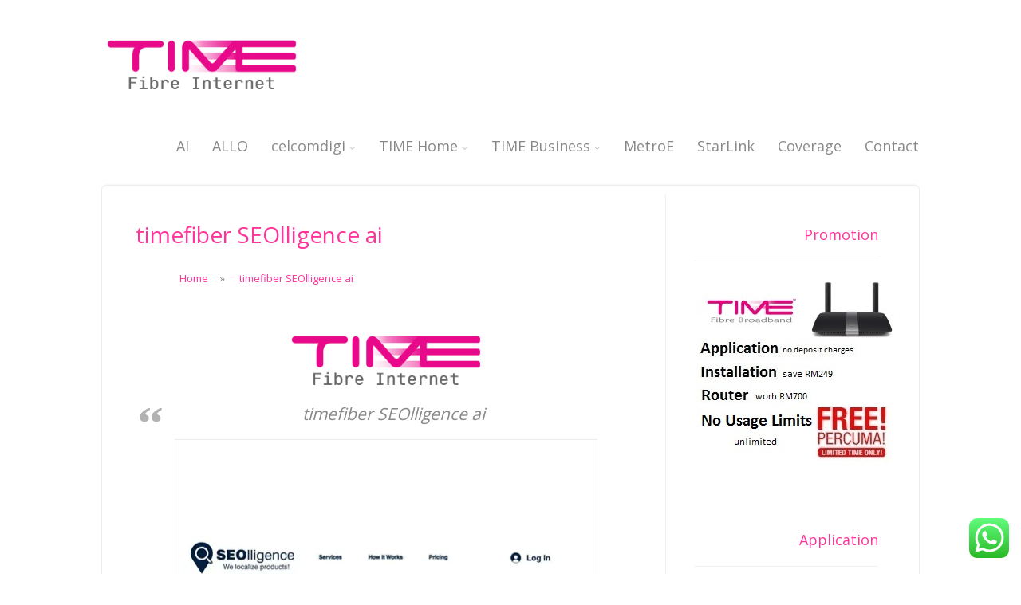

--- FILE ---
content_type: text/html; charset=UTF-8
request_url: https://timefibre.info/timefiber-seolligence-ai/
body_size: 34934
content:
<!DOCTYPE html>
<html xmlns="http://www.w3.org/1999/xhtml" lang="en-US">
<head>
<meta http-equiv="Content-Type" content="text/html; charset=UTF-8" />	
<title>timefiber SEOlligence ai</title>
<link rel="icon" href="https://timefibre.info/wp-content/uploads/2017/02/index_abc-1024x764.png"><meta name="viewport" content="width=device-width, initial-scale=1.0, maximum-scale=1.0, user-scalable=1">
<meta http-equiv="Content-Type" content="text/html; charset=utf-8" />
<link rel="pingback" href="https://timefibre.info/xmlrpc.php" />
	<meta name='robots' content='index, follow, max-image-preview:large, max-snippet:-1, max-video-preview:-1' />

	<!-- This site is optimized with the Yoast SEO plugin v19.13 - https://yoast.com/wordpress/plugins/seo/ -->
	<title>timefiber SEOlligence ai</title>
	<meta name="description" content="timefiber SEOlligence ai now offers packages bundled with entertainment, made available to customers at home and business." />
	<link rel="canonical" href="https://timefibre.info/timefiber-seolligence-ai/" />
	<meta property="og:locale" content="en_US" />
	<meta property="og:type" content="article" />
	<meta property="og:title" content="timefiber SEOlligence ai" />
	<meta property="og:description" content="timefiber SEOlligence ai now offers packages bundled with entertainment, made available to customers at home and business." />
	<meta property="og:url" content="https://timefibre.info/timefiber-seolligence-ai/" />
	<meta property="og:site_name" content="Time Fibre Information" />
	<meta property="article:publisher" content="https://www.facebook.com/unifiandstreamyx" />
	<meta property="article:published_time" content="2023-11-03T06:22:35+00:00" />
	<meta property="og:image" content="https://timefibre.info/wp-content/uploads/2023/11/seolligence.jpg" />
	<meta property="og:image:width" content="512" />
	<meta property="og:image:height" content="512" />
	<meta property="og:image:type" content="image/jpeg" />
	<meta name="author" content="admin" />
	<meta name="twitter:card" content="summary_large_image" />
	<meta name="twitter:creator" content="@unifistreamyx1" />
	<meta name="twitter:site" content="@unifistreamyx1" />
	<meta name="twitter:label1" content="Written by" />
	<meta name="twitter:data1" content="admin" />
	<meta name="twitter:label2" content="Est. reading time" />
	<meta name="twitter:data2" content="4 minutes" />
	<script type="application/ld+json" class="yoast-schema-graph">{"@context":"https://schema.org","@graph":[{"@type":"Article","@id":"https://timefibre.info/timefiber-seolligence-ai/#article","isPartOf":{"@id":"https://timefibre.info/timefiber-seolligence-ai/"},"author":{"name":"admin","@id":"https://timefibre.info/#/schema/person/0e94b0d1c260b20e9c901bd428b77339"},"headline":"timefiber SEOlligence ai","datePublished":"2023-11-03T06:22:35+00:00","dateModified":"2023-11-03T06:22:35+00:00","mainEntityOfPage":{"@id":"https://timefibre.info/timefiber-seolligence-ai/"},"wordCount":449,"commentCount":0,"publisher":{"@id":"https://timefibre.info/#organization"},"image":{"@id":"https://timefibre.info/timefiber-seolligence-ai/#primaryimage"},"thumbnailUrl":"https://i0.wp.com/timefibre.info/wp-content/uploads/2023/11/seolligence.jpg?fit=512%2C512&ssl=1","keywords":["Ajil Terengganu","Al Muktatfi Billah Shah Terengganu","Alor Gajah Melaka","Alor Setar kedah","Ampang Selangor","Arau Perlis","Asahan Melaka","Asajaya Sarawak","Ayer Baloi johor","Ayer Hitam johor","Ayer Hitam kedah","Ayer Itam Pulau Pinang","Ayer Keroh Melaka","Ayer Lanas Kelantan","Ayer Puteh Terengganu","Ayer Tawar Johor","Ayer Tawar Perak","Bachok Kelantan","Bagan Datoh Perak","Bagan Serai Perak","Bahau Negeri Sembilan","Balik Pulau Pulau Pinang","Baling kedah","Balingian Sarawak","Balok Pahang","Bandar Baharu kedah","Bandar Baru Bangi Selangor","Bandar Bera Pahang","Bandar Enstek Negeri Sembilan","Bandar Penawar johor","Bandar Puncak Alam Selangor","Bandar Pusat Jengka Pahang","Bandar Seri Iskandar Perak","Bandar Seri Jempol Negeri Sembilan","Bandar Tenggara johor","Bandar Tun Abdul Razak Pahang","Banting Selangor","Baram Sarawak","Batang Kali Selangor","Batu Anam johor","Batu Arang Selangor","Batu Caves Selangor","Batu Ferringhi Pulau Pinang","Batu Gajah Perak","Batu Kikir Negeri Sembilan","Batu Kurau Perak","Batu Maung Pulau Pinang","Batu Pahat johor","Bau Sarawak","Bayan Lepas Pulau Pinang","Beaufort Sabah","Bedong kedah","Behrang Stesen Perak","Bekenu Sarawak","Bekok johor","Belaga Sarawak","Belawai Sarawak","Beluran Sabah","Bemban Melaka","Benta Pahang","Bentong Pahang","Benut johor","Beranang Selangor","Bestari Jaya Selangor","Betong Sarawak","Beverly Sabah","Bidor Perak","Bintangor Sarawak","Bintulu Sarawak","Bongawan Sabah","Bota Perak","Brinchang Pahang","Bruas Perak","Bukit Besi Terengganu","Bukit Fraser Pahang","Bukit Gambir johor","Bukit Goh Pahang","Bukit Kayu Hitam kedah","Bukit Kuin Pahang","Bukit Mertajam Pulau Pinang","Bukit Pasir johor","Bukit Payong Terengganu","Bukit Rotan Selangor","Butterworth Pulau Pinang","Ceneh Terengganu","Chaah johor","Chalok Terengganu","Changkat Jering Perak","Changkat Keruing Perak","Changloon kedah","Chemor Perak","Chenderiang Perak","Chenderong Balai Perak","Chenor Pahang","Cherang Ruku Kelantan","Cheras Selangor","Chikus Perak","Chini Pahang","Cukai Terengganu","Cyberjaya Selangor","Dabong Kelantan","Dalat Sarawak","Damak Pahang","Daro Sarawak","Debak Sarawak","Dengkil Selangor","Dong Pahang","Dungun Terengganu","Durian Tunggal Melaka","E-commerce","Endau johor","Enggor Perak","Engkilili Sarawak","freemium","Gambang Pahang","Gelang Patah johor","Gelugor Pulau Pinang","Gemas Negeri Sembilan","Gemencheh Negeri Sembilan","Genting Highlands Pahang","Gerik Perak","Gerisek johor","Gopeng Perak","Gua Musang Kelantan","Gugusan Taib Andak johor","Gurun kedah","Hulu Langat Selangor","Hulu Langat Wilayah Persekutuan","Hutan Melintang Perak","Inanam Sabah","Intan Perak","Ipoh Perak","Iskandar Puteri Johor","Jasin Melaka","Jeli Kelantan","Jelutong Pulau Pinang","Jementah johor","Jeniang kedah","Jenjarom Selangor","Jeram Perak","Jeram Selangor","Jerantut Pahang","Jerteh Terengganu","Jitra kedah","Johol Negeri Sembilan","Johor Bahru johor","Julau Sarawak","Kabong Sarawak","Kahang johor","Kajang Selangor","Kaki Bukit Perlis","Kampar Perak","Kampung Gajah Perak","Kampung Kepayang Perak","Kampung Raja Terengganu","Kamunting Perak","Kangar Perlis","Kanowit Sarawak","Kapar Selangor","Kapit Sarawak","Karak Pahang","Karangan kedah","Kem Desa Pahlawan Kelantan","Kem Trendak Melaka","Kemasek Terengganu","Kemayan Pahang","Keningau Sabah","Kepala Batas kedah","Kepala Batas Pulau Pinang","Kerling Selangor","Kerteh Terengganu","Ketengah Jaya Terengganu","Ketereh Kelantan","Kijal Terengganu","Klang Selangor","KLIA Selangor","Kluang johor","Kodiang kedah","Kota Belud Sabah","Kota Bharu Kelantan","Kota Kinabalu Sabah","Kota Kinabatangan Sabah","Kota Kuala Muda kedah","Kota Marudu Sabah","Kota Negeri Sembilan","Kota Samarahan Sarawak","Kota Sarang Semut kedah","Kota Tinggi johor","Kuala Balah Kelantan","Kuala Berang Terengganu","Kuala Besut Terengganu","Kuala Kangsar Perak","Kuala Kedah kedah","Kuala Ketil kedah","Kuala Klawang Negeri Sembilan","Kuala Krai Kelantan","Kuala Krau Pahang","Kuala Kubu Baru Selangor","Kuala Kurau Perak","Kuala Lipis Pahang","Kuala Lumpur Wilayah Persekutuan","Kuala Nerang kedah","Kuala Pegang kedah","Kuala Penyu Sabah","Kuala Perlis Perlis","Kuala Pilah Negeri Sembilan","Kuala Rompin Pahang","Kuala Selangor Selangor","Kuala Sepetang Perak","Kuala Sungai Baru Melaka","Kuala Terengganu Terengganu","Kuang Selangor","Kuantan Pahang","Kubang Semang Pulau Pinang","Kuching Sarawak","Kudat Sabah","Kukup johor","Kulai johor","Kulim kedah","Kunak Sabah","Kupang kedah","Labis johor","Labu Negeri Sembilan","Labuan Wilayah Persekutuan","Lahad Datu Sabah","Lambor Kanan Perak","Lanchang Pahang","Langgar kedah","Langkap Perak","Langkawi kedah","Lawas Sarawak","Layang-Layang johor","Lenggong Perak","Likas Sabah","Limbang Sarawak","Lingga Sarawak","Linggi Negeri Sembilan","Long Lama Sarawak","Lubok Antu Sarawak","Lubok China Melaka","Lumut Perak","Lunas kedah","Lundu Sarawak","Lurah Bilut Pahang","Lutong Sarawak","Machang Kelantan","Malim Nawar Perak","Manong Perak","Mantin Negeri Sembilan","Maran Pahang","Marang Terengganu","Masai johor","Masjid Tanah Melaka","Matang Perak","Matu Sarawak","Melaka Melaka","Melor Kelantan","Membakut Sabah","Mentakab Pahang","Menumbok Sabah","Merbok kedah","Merlimau Melaka","Mersing johor","Miri Sarawak","Muadzam Shah Pahang","Muar johor","Mukah Sarawak","Nabawan Sabah","Nanga Medamit Sarawak","Niah Sarawak","Nibong Tebal Pulau Pinang","Nilai Negeri Sembilan","Padang Besar Perlis","Padang Rengas Perak","Padang Serai kedah","Padang Tengku Pahang","Pagoh johor","Paka Terengganu","Paloh johor","Pamol Sabah","Panchor johor","Pangkor Perak","Pantai Remis Perak","Papar Sabah","Parit Buntar Perak","Parit Jawa johor","Parit Perak","Parit Raja johor","Parit Sulong johor","Pasir Gudang johor","Pasir Mas Kelantan","Pasir Puteh Kelantan","Pekan Nenas johor","Pekan Pahang","Pelabuhan Klang Selangor","Penaga Pulau Pinang","Penampang Sabah","Penang Hill Pulau Pinang","Pendang kedah","Pengerang johor","Pengkalan Hulu Perak","Perai Pulau Pinang","Permaisuri Terengganu","Permatang Pauh Pulau Pinang","Petaling Jaya Selangor","Pokok Sena kedah","Pontian johor","Port Dickson Negeri Sembilan","Puchong Selangor","Pulai Chondong Kelantan","Pulau Carey Selangor","Pulau Indah Selangor","Pulau Ketam Selangor","Pulau Pinang Pulau Pinang","Pulau Satu Johor","Pusa Sarawak","Pusat Bandar Palong Negeri Sembilan","Pusing Perak","Putatan Sabah","Putrajaya Wilayah Persekutuan","Ranau Sabah","Rantau Negeri Sembilan","Rantau Panjang Kelantan","Rantau Panjang Perak","Rasa Selangor","Raub Pahang","Rawang Selangor","Rembau Negeri Sembilan","Rengam johor","Rengit johor","Ringlet Pahang","Roban Sarawak","Rompin Negeri Sembilan","Sabak Bernam Selangor","Sandakan Sabah","Saratok Sarawak","Sarikei Sarawak","Sauk Perak","Sebauh Sarawak","Sebuyau Sarawak","Sega Pahang","Segamat johor","Sekinchan Selangor","Selama Perak","Selandar Melaka","Selekoh Perak","Selising Kelantan","Semenyih Selangor","Semerah johor","Semporna Sabah","Senai johor","Senggarang johor","Sepang Selangor","Serdang kedah","Serdang Selangor","Seremban Negeri Sembilan","Serendah Selangor","Seri Gading johor","Seri Kembangan Selangor","Seri Manjong Perak","Seri Manjung Perak","Seri Medan johor","Serian Sarawak","Shah Alam Selangor","Si Rusa Negeri Sembilan","Sibu Sarawak","Siburan Sarawak","Sik kedah","Simpang Ampat Perlis","Simpang Ampat Pulau Pinang","Simpang Ampat Semanggol Perak","Simpang Durian Negeri Sembilan","Simpang Empat kedah","Simpang Perak","Simpang Pertang Negeri Sembilan","Simpang Rengam johor","Simunjan Sarawak","Sipitang Sabah","Sitiawan Perak","Slim River Perak","Song Sarawak","Spaoh Sarawak","Sri Aman Sarawak","Subang Jaya Selangor","Sundar Sarawak","Sungai Ayer Tawar Selangor","Sungai Besar Selangor","Sungai Buloh Selangor","Sungai Jawi Pulau Pinang","Sungai Koyan Pahang","Sungai Lembing Pahang","Sungai Mati johor","Sungai Pelek Selangor","Sungai Petani kedah","Sungai Rambai Melaka","Sungai Siput Perak","Sungai Sumun Perak","Sungai Tong Terengganu","Sungai Udang Melaka","Sungkai Perak","Taiping Perak","Tambunan Sabah","Tamparuli Sabah","Tampin Negeri Sembilan","Tanah Merah Kelantan","Tanah Rata Pahang","Tangkak johor","Tanjong Bungah Pulau Pinang","Tanjong Ipoh Negeri Sembilan","Tanjong Karang Selangor","Tanjong Kling Melaka","Tanjong Malim Perak","Tanjong Piandang Perak","Tanjong Rambutan Perak","Tanjong Sepat Selangor","Tanjong Tualang Perak","Tanjung Aru Sabah","Tanjung Sepat Selangor","Tapah Perak","Tapah Road Perak","Tasek Gelugor Pulau Pinang","Tatau Sarawak","Tawau Sabah","Telok Panglima Garang Selangor","Teluk Intan Perak","Temangan Kelantan","Temerloh Pahang","Temoh Perak","Tenghilan Sabah","Tenom Sabah","TLDM Lumut Perak","Triang Pahang","Trolak Perak","Trong Perak","Tronoh Perak","Tuaran Sabah","Tumpat Kelantan","Ulu Bernam Perak","Ulu Kinta Perak","Ulu Tiram johor","Universiti Utara Malaysia kedah","USM Pulau Pinang Pulau Pinang","Wakaf Bharu Kelantan","Yan kedah","Yong Peng johor"],"articleSection":["advance","annoucement","blogger","coverage","customer","facebook","google plus","hypptv","iflix","instagram","internet","iptv","linkedin","liputan","maxis fibre","myspace","pinterest","social media","spotify","Streamyx","telegram","Telekom Malaysia","time package","time plan","time promotion","time service","TM","TM Malaysia","TMpoint","twitter","unifi","upgrade","viu","wechat","whatsapp","WIFI","youtube"],"inLanguage":"en-US","potentialAction":[{"@type":"CommentAction","name":"Comment","target":["https://timefibre.info/timefiber-seolligence-ai/#respond"]}]},{"@type":"WebPage","@id":"https://timefibre.info/timefiber-seolligence-ai/","url":"https://timefibre.info/timefiber-seolligence-ai/","name":"timefiber SEOlligence ai","isPartOf":{"@id":"https://timefibre.info/#website"},"primaryImageOfPage":{"@id":"https://timefibre.info/timefiber-seolligence-ai/#primaryimage"},"image":{"@id":"https://timefibre.info/timefiber-seolligence-ai/#primaryimage"},"thumbnailUrl":"https://i0.wp.com/timefibre.info/wp-content/uploads/2023/11/seolligence.jpg?fit=512%2C512&ssl=1","datePublished":"2023-11-03T06:22:35+00:00","dateModified":"2023-11-03T06:22:35+00:00","description":"timefiber SEOlligence ai now offers packages bundled with entertainment, made available to customers at home and business.","breadcrumb":{"@id":"https://timefibre.info/timefiber-seolligence-ai/#breadcrumb"},"inLanguage":"en-US","potentialAction":[{"@type":"ReadAction","target":["https://timefibre.info/timefiber-seolligence-ai/"]}]},{"@type":"ImageObject","inLanguage":"en-US","@id":"https://timefibre.info/timefiber-seolligence-ai/#primaryimage","url":"https://i0.wp.com/timefibre.info/wp-content/uploads/2023/11/seolligence.jpg?fit=512%2C512&ssl=1","contentUrl":"https://i0.wp.com/timefibre.info/wp-content/uploads/2023/11/seolligence.jpg?fit=512%2C512&ssl=1","width":512,"height":512,"caption":"seolligence"},{"@type":"BreadcrumbList","@id":"https://timefibre.info/timefiber-seolligence-ai/#breadcrumb","itemListElement":[{"@type":"ListItem","position":1,"name":"Home","item":"https://timefibre.info/"},{"@type":"ListItem","position":2,"name":"timefiber SEOlligence ai"}]},{"@type":"WebSite","@id":"https://timefibre.info/#website","url":"https://timefibre.info/","name":"Time Fibre Information","description":"coverage,application,upgrade,time,fibre,promotion,liputan","publisher":{"@id":"https://timefibre.info/#organization"},"potentialAction":[{"@type":"SearchAction","target":{"@type":"EntryPoint","urlTemplate":"https://timefibre.info/?s={search_term_string}"},"query-input":"required name=search_term_string"}],"inLanguage":"en-US"},{"@type":"Organization","@id":"https://timefibre.info/#organization","name":"Time Fibre Information","url":"https://timefibre.info/","logo":{"@type":"ImageObject","inLanguage":"en-US","@id":"https://timefibre.info/#/schema/logo/image/","url":"https://i0.wp.com/timefibre.info/wp-content/uploads/2017/02/timefibrelogo.png?fit=250%2C77","contentUrl":"https://i0.wp.com/timefibre.info/wp-content/uploads/2017/02/timefibrelogo.png?fit=250%2C77","width":250,"height":77,"caption":"Time Fibre Information"},"image":{"@id":"https://timefibre.info/#/schema/logo/image/"},"sameAs":["https://www.instagram.com/unifiandstreamyx/","https://www.linkedin.com/in/unifi-streamyx-information-3793a6113","https://myspace.com/unifiandstreamyx","https://www.pinterest.com/unifistreamyx/","https://www.youtube.com/channel/UCMS_mGUzUqHQcwQOkMFyh_A","https://www.facebook.com/unifiandstreamyx","https://twitter.com/unifistreamyx1"]},{"@type":"Person","@id":"https://timefibre.info/#/schema/person/0e94b0d1c260b20e9c901bd428b77339","name":"admin","image":{"@type":"ImageObject","inLanguage":"en-US","@id":"https://timefibre.info/#/schema/person/image/","url":"https://secure.gravatar.com/avatar/3d0cc2b09f002d06d553a441e1159e74?s=96&d=mm&r=g","contentUrl":"https://secure.gravatar.com/avatar/3d0cc2b09f002d06d553a441e1159e74?s=96&d=mm&r=g","caption":"admin"},"url":"https://timefibre.info/author/admin/"}]}</script>
	<!-- / Yoast SEO plugin. -->


<link rel='dns-prefetch' href='//secure.gravatar.com' />
<link rel='dns-prefetch' href='//www.googletagmanager.com' />
<link rel='dns-prefetch' href='//ajax.googleapis.com' />
<link rel='dns-prefetch' href='//s.w.org' />
<link rel='dns-prefetch' href='//v0.wordpress.com' />
<link rel='dns-prefetch' href='//i0.wp.com' />
<link rel='dns-prefetch' href='//c0.wp.com' />
<link rel="alternate" type="application/rss+xml" title="Time Fibre Information &raquo; Feed" href="https://timefibre.info/feed/" />
<link rel="alternate" type="application/rss+xml" title="Time Fibre Information &raquo; Comments Feed" href="https://timefibre.info/comments/feed/" />
<link rel="alternate" type="application/rss+xml" title="Time Fibre Information &raquo; timefiber SEOlligence ai Comments Feed" href="https://timefibre.info/timefiber-seolligence-ai/feed/" />
<script type="text/javascript">
window._wpemojiSettings = {"baseUrl":"https:\/\/s.w.org\/images\/core\/emoji\/13.1.0\/72x72\/","ext":".png","svgUrl":"https:\/\/s.w.org\/images\/core\/emoji\/13.1.0\/svg\/","svgExt":".svg","source":{"concatemoji":"https:\/\/timefibre.info\/wp-includes\/js\/wp-emoji-release.min.js?ver=5.9.12"}};
/*! This file is auto-generated */
!function(e,a,t){var n,r,o,i=a.createElement("canvas"),p=i.getContext&&i.getContext("2d");function s(e,t){var a=String.fromCharCode;p.clearRect(0,0,i.width,i.height),p.fillText(a.apply(this,e),0,0);e=i.toDataURL();return p.clearRect(0,0,i.width,i.height),p.fillText(a.apply(this,t),0,0),e===i.toDataURL()}function c(e){var t=a.createElement("script");t.src=e,t.defer=t.type="text/javascript",a.getElementsByTagName("head")[0].appendChild(t)}for(o=Array("flag","emoji"),t.supports={everything:!0,everythingExceptFlag:!0},r=0;r<o.length;r++)t.supports[o[r]]=function(e){if(!p||!p.fillText)return!1;switch(p.textBaseline="top",p.font="600 32px Arial",e){case"flag":return s([127987,65039,8205,9895,65039],[127987,65039,8203,9895,65039])?!1:!s([55356,56826,55356,56819],[55356,56826,8203,55356,56819])&&!s([55356,57332,56128,56423,56128,56418,56128,56421,56128,56430,56128,56423,56128,56447],[55356,57332,8203,56128,56423,8203,56128,56418,8203,56128,56421,8203,56128,56430,8203,56128,56423,8203,56128,56447]);case"emoji":return!s([10084,65039,8205,55357,56613],[10084,65039,8203,55357,56613])}return!1}(o[r]),t.supports.everything=t.supports.everything&&t.supports[o[r]],"flag"!==o[r]&&(t.supports.everythingExceptFlag=t.supports.everythingExceptFlag&&t.supports[o[r]]);t.supports.everythingExceptFlag=t.supports.everythingExceptFlag&&!t.supports.flag,t.DOMReady=!1,t.readyCallback=function(){t.DOMReady=!0},t.supports.everything||(n=function(){t.readyCallback()},a.addEventListener?(a.addEventListener("DOMContentLoaded",n,!1),e.addEventListener("load",n,!1)):(e.attachEvent("onload",n),a.attachEvent("onreadystatechange",function(){"complete"===a.readyState&&t.readyCallback()})),(n=t.source||{}).concatemoji?c(n.concatemoji):n.wpemoji&&n.twemoji&&(c(n.twemoji),c(n.wpemoji)))}(window,document,window._wpemojiSettings);
</script>
<style type="text/css">
img.wp-smiley,
img.emoji {
	display: inline !important;
	border: none !important;
	box-shadow: none !important;
	height: 1em !important;
	width: 1em !important;
	margin: 0 0.07em !important;
	vertical-align: -0.1em !important;
	background: none !important;
	padding: 0 !important;
}
</style>
	<link rel='stylesheet' id='ht_ctc_main_css-css'  href='https://timefibre.info/wp-content/plugins/click-to-chat-for-whatsapp/new/inc/assets/css/main.css?ver=4.35' type='text/css' media='all' />
<link rel='stylesheet' id='wp-block-library-css'  href='https://c0.wp.com/c/5.9.12/wp-includes/css/dist/block-library/style.min.css' type='text/css' media='all' />
<style id='wp-block-library-inline-css' type='text/css'>
.has-text-align-justify{text-align:justify;}
</style>
<link rel='stylesheet' id='mediaelement-css'  href='https://c0.wp.com/c/5.9.12/wp-includes/js/mediaelement/mediaelementplayer-legacy.min.css' type='text/css' media='all' />
<link rel='stylesheet' id='wp-mediaelement-css'  href='https://c0.wp.com/c/5.9.12/wp-includes/js/mediaelement/wp-mediaelement.min.css' type='text/css' media='all' />
<link rel='stylesheet' id='wp-components-css'  href='https://c0.wp.com/c/5.9.12/wp-includes/css/dist/components/style.min.css' type='text/css' media='all' />
<link rel='stylesheet' id='wp-block-editor-css'  href='https://c0.wp.com/c/5.9.12/wp-includes/css/dist/block-editor/style.min.css' type='text/css' media='all' />
<link rel='stylesheet' id='wp-nux-css'  href='https://c0.wp.com/c/5.9.12/wp-includes/css/dist/nux/style.min.css' type='text/css' media='all' />
<link rel='stylesheet' id='wp-reusable-blocks-css'  href='https://c0.wp.com/c/5.9.12/wp-includes/css/dist/reusable-blocks/style.min.css' type='text/css' media='all' />
<link rel='stylesheet' id='wp-editor-css'  href='https://c0.wp.com/c/5.9.12/wp-includes/css/dist/editor/style.min.css' type='text/css' media='all' />
<link rel='stylesheet' id='drop_shadow_block-style-css-css'  href='https://timefibre.info/wp-content/plugins/drop-shadow-boxes/block/blocks.style.build.css?ver=1.7.14' type='text/css' media='all' />
<style id='global-styles-inline-css' type='text/css'>
body{--wp--preset--color--black: #000000;--wp--preset--color--cyan-bluish-gray: #abb8c3;--wp--preset--color--white: #ffffff;--wp--preset--color--pale-pink: #f78da7;--wp--preset--color--vivid-red: #cf2e2e;--wp--preset--color--luminous-vivid-orange: #ff6900;--wp--preset--color--luminous-vivid-amber: #fcb900;--wp--preset--color--light-green-cyan: #7bdcb5;--wp--preset--color--vivid-green-cyan: #00d084;--wp--preset--color--pale-cyan-blue: #8ed1fc;--wp--preset--color--vivid-cyan-blue: #0693e3;--wp--preset--color--vivid-purple: #9b51e0;--wp--preset--gradient--vivid-cyan-blue-to-vivid-purple: linear-gradient(135deg,rgba(6,147,227,1) 0%,rgb(155,81,224) 100%);--wp--preset--gradient--light-green-cyan-to-vivid-green-cyan: linear-gradient(135deg,rgb(122,220,180) 0%,rgb(0,208,130) 100%);--wp--preset--gradient--luminous-vivid-amber-to-luminous-vivid-orange: linear-gradient(135deg,rgba(252,185,0,1) 0%,rgba(255,105,0,1) 100%);--wp--preset--gradient--luminous-vivid-orange-to-vivid-red: linear-gradient(135deg,rgba(255,105,0,1) 0%,rgb(207,46,46) 100%);--wp--preset--gradient--very-light-gray-to-cyan-bluish-gray: linear-gradient(135deg,rgb(238,238,238) 0%,rgb(169,184,195) 100%);--wp--preset--gradient--cool-to-warm-spectrum: linear-gradient(135deg,rgb(74,234,220) 0%,rgb(151,120,209) 20%,rgb(207,42,186) 40%,rgb(238,44,130) 60%,rgb(251,105,98) 80%,rgb(254,248,76) 100%);--wp--preset--gradient--blush-light-purple: linear-gradient(135deg,rgb(255,206,236) 0%,rgb(152,150,240) 100%);--wp--preset--gradient--blush-bordeaux: linear-gradient(135deg,rgb(254,205,165) 0%,rgb(254,45,45) 50%,rgb(107,0,62) 100%);--wp--preset--gradient--luminous-dusk: linear-gradient(135deg,rgb(255,203,112) 0%,rgb(199,81,192) 50%,rgb(65,88,208) 100%);--wp--preset--gradient--pale-ocean: linear-gradient(135deg,rgb(255,245,203) 0%,rgb(182,227,212) 50%,rgb(51,167,181) 100%);--wp--preset--gradient--electric-grass: linear-gradient(135deg,rgb(202,248,128) 0%,rgb(113,206,126) 100%);--wp--preset--gradient--midnight: linear-gradient(135deg,rgb(2,3,129) 0%,rgb(40,116,252) 100%);--wp--preset--duotone--dark-grayscale: url('#wp-duotone-dark-grayscale');--wp--preset--duotone--grayscale: url('#wp-duotone-grayscale');--wp--preset--duotone--purple-yellow: url('#wp-duotone-purple-yellow');--wp--preset--duotone--blue-red: url('#wp-duotone-blue-red');--wp--preset--duotone--midnight: url('#wp-duotone-midnight');--wp--preset--duotone--magenta-yellow: url('#wp-duotone-magenta-yellow');--wp--preset--duotone--purple-green: url('#wp-duotone-purple-green');--wp--preset--duotone--blue-orange: url('#wp-duotone-blue-orange');--wp--preset--font-size--small: 13px;--wp--preset--font-size--medium: 20px;--wp--preset--font-size--large: 36px;--wp--preset--font-size--x-large: 42px;}.has-black-color{color: var(--wp--preset--color--black) !important;}.has-cyan-bluish-gray-color{color: var(--wp--preset--color--cyan-bluish-gray) !important;}.has-white-color{color: var(--wp--preset--color--white) !important;}.has-pale-pink-color{color: var(--wp--preset--color--pale-pink) !important;}.has-vivid-red-color{color: var(--wp--preset--color--vivid-red) !important;}.has-luminous-vivid-orange-color{color: var(--wp--preset--color--luminous-vivid-orange) !important;}.has-luminous-vivid-amber-color{color: var(--wp--preset--color--luminous-vivid-amber) !important;}.has-light-green-cyan-color{color: var(--wp--preset--color--light-green-cyan) !important;}.has-vivid-green-cyan-color{color: var(--wp--preset--color--vivid-green-cyan) !important;}.has-pale-cyan-blue-color{color: var(--wp--preset--color--pale-cyan-blue) !important;}.has-vivid-cyan-blue-color{color: var(--wp--preset--color--vivid-cyan-blue) !important;}.has-vivid-purple-color{color: var(--wp--preset--color--vivid-purple) !important;}.has-black-background-color{background-color: var(--wp--preset--color--black) !important;}.has-cyan-bluish-gray-background-color{background-color: var(--wp--preset--color--cyan-bluish-gray) !important;}.has-white-background-color{background-color: var(--wp--preset--color--white) !important;}.has-pale-pink-background-color{background-color: var(--wp--preset--color--pale-pink) !important;}.has-vivid-red-background-color{background-color: var(--wp--preset--color--vivid-red) !important;}.has-luminous-vivid-orange-background-color{background-color: var(--wp--preset--color--luminous-vivid-orange) !important;}.has-luminous-vivid-amber-background-color{background-color: var(--wp--preset--color--luminous-vivid-amber) !important;}.has-light-green-cyan-background-color{background-color: var(--wp--preset--color--light-green-cyan) !important;}.has-vivid-green-cyan-background-color{background-color: var(--wp--preset--color--vivid-green-cyan) !important;}.has-pale-cyan-blue-background-color{background-color: var(--wp--preset--color--pale-cyan-blue) !important;}.has-vivid-cyan-blue-background-color{background-color: var(--wp--preset--color--vivid-cyan-blue) !important;}.has-vivid-purple-background-color{background-color: var(--wp--preset--color--vivid-purple) !important;}.has-black-border-color{border-color: var(--wp--preset--color--black) !important;}.has-cyan-bluish-gray-border-color{border-color: var(--wp--preset--color--cyan-bluish-gray) !important;}.has-white-border-color{border-color: var(--wp--preset--color--white) !important;}.has-pale-pink-border-color{border-color: var(--wp--preset--color--pale-pink) !important;}.has-vivid-red-border-color{border-color: var(--wp--preset--color--vivid-red) !important;}.has-luminous-vivid-orange-border-color{border-color: var(--wp--preset--color--luminous-vivid-orange) !important;}.has-luminous-vivid-amber-border-color{border-color: var(--wp--preset--color--luminous-vivid-amber) !important;}.has-light-green-cyan-border-color{border-color: var(--wp--preset--color--light-green-cyan) !important;}.has-vivid-green-cyan-border-color{border-color: var(--wp--preset--color--vivid-green-cyan) !important;}.has-pale-cyan-blue-border-color{border-color: var(--wp--preset--color--pale-cyan-blue) !important;}.has-vivid-cyan-blue-border-color{border-color: var(--wp--preset--color--vivid-cyan-blue) !important;}.has-vivid-purple-border-color{border-color: var(--wp--preset--color--vivid-purple) !important;}.has-vivid-cyan-blue-to-vivid-purple-gradient-background{background: var(--wp--preset--gradient--vivid-cyan-blue-to-vivid-purple) !important;}.has-light-green-cyan-to-vivid-green-cyan-gradient-background{background: var(--wp--preset--gradient--light-green-cyan-to-vivid-green-cyan) !important;}.has-luminous-vivid-amber-to-luminous-vivid-orange-gradient-background{background: var(--wp--preset--gradient--luminous-vivid-amber-to-luminous-vivid-orange) !important;}.has-luminous-vivid-orange-to-vivid-red-gradient-background{background: var(--wp--preset--gradient--luminous-vivid-orange-to-vivid-red) !important;}.has-very-light-gray-to-cyan-bluish-gray-gradient-background{background: var(--wp--preset--gradient--very-light-gray-to-cyan-bluish-gray) !important;}.has-cool-to-warm-spectrum-gradient-background{background: var(--wp--preset--gradient--cool-to-warm-spectrum) !important;}.has-blush-light-purple-gradient-background{background: var(--wp--preset--gradient--blush-light-purple) !important;}.has-blush-bordeaux-gradient-background{background: var(--wp--preset--gradient--blush-bordeaux) !important;}.has-luminous-dusk-gradient-background{background: var(--wp--preset--gradient--luminous-dusk) !important;}.has-pale-ocean-gradient-background{background: var(--wp--preset--gradient--pale-ocean) !important;}.has-electric-grass-gradient-background{background: var(--wp--preset--gradient--electric-grass) !important;}.has-midnight-gradient-background{background: var(--wp--preset--gradient--midnight) !important;}.has-small-font-size{font-size: var(--wp--preset--font-size--small) !important;}.has-medium-font-size{font-size: var(--wp--preset--font-size--medium) !important;}.has-large-font-size{font-size: var(--wp--preset--font-size--large) !important;}.has-x-large-font-size{font-size: var(--wp--preset--font-size--x-large) !important;}
</style>
<link rel='stylesheet' id='contact-form-7-css'  href='https://timefibre.info/wp-content/plugins/contact-form-7/includes/css/styles.css?ver=5.6.4' type='text/css' media='all' />
<link rel='stylesheet' id='jquery-ui-theme-css'  href='https://ajax.googleapis.com/ajax/libs/jqueryui/1.11.4/themes/smoothness/jquery-ui.min.css?ver=1.11.4' type='text/css' media='all' />
<link rel='stylesheet' id='jquery-ui-timepicker-css'  href='https://timefibre.info/wp-content/plugins/contact-form-7-datepicker/js/jquery-ui-timepicker/jquery-ui-timepicker-addon.min.css?ver=5.9.12' type='text/css' media='all' />
<link rel='stylesheet' id='page-list-style-css'  href='https://timefibre.info/wp-content/plugins/page-list/css/page-list.css?ver=5.9' type='text/css' media='all' />
<link rel='stylesheet' id='asteria-style-css'  href='https://timefibre.info/wp-content/themes/asteria/style.css?ver=5.9.12' type='text/css' media='all' />
<link rel='stylesheet' id='fancybox-css'  href='https://timefibre.info/wp-content/themes/asteria/css/fancybox.css?ver=5.9.12' type='text/css' media='all' />
<link rel='stylesheet' id='asteria-icons-css'  href='https://timefibre.info/wp-content/themes/asteria/fonts/font-awesome.css?ver=5.9.12' type='text/css' media='all' />
<link rel='stylesheet' id='social-logos-css'  href='https://c0.wp.com/p/jetpack/11.4.2/_inc/social-logos/social-logos.min.css' type='text/css' media='all' />
<link rel='stylesheet' id='jetpack_css-css'  href='https://c0.wp.com/p/jetpack/11.4.2/css/jetpack.css' type='text/css' media='all' />
<script type='text/javascript' id='jetpack_related-posts-js-extra'>
/* <![CDATA[ */
var related_posts_js_options = {"post_heading":"h4"};
/* ]]> */
</script>
<script type='text/javascript' src='https://c0.wp.com/p/jetpack/11.4.2/_inc/build/related-posts/related-posts.min.js' id='jetpack_related-posts-js'></script>
<script type='text/javascript' src='https://c0.wp.com/c/5.9.12/wp-includes/js/jquery/jquery.min.js' id='jquery-core-js'></script>
<script type='text/javascript' src='https://c0.wp.com/c/5.9.12/wp-includes/js/jquery/jquery-migrate.min.js' id='jquery-migrate-js'></script>
<script type='text/javascript' src='https://timefibre.info/wp-content/plugins/wp-hide-post/public/js/wp-hide-post-public.js?ver=2.0.10' id='wp-hide-post-js'></script>
<script type='text/javascript' src='https://timefibre.info/wp-content/themes/asteria/asteria.js?ver=5.9.12' id='asteria_js-js'></script>
<script type='text/javascript' src='https://timefibre.info/wp-content/themes/asteria/js/other.js?ver=5.9.12' id='asteria_otherjs-js'></script>
<script type='text/javascript' src='https://timefibre.info/wp-content/themes/asteria/js/gallery.js?ver=5.9.12' id='asteria_gallery-js'></script>
<script type='text/javascript' src='https://timefibre.info/wp-content/themes/asteria/js/fancybox.js?ver=5.9.12' id='asteria_fancybox-js'></script>
<script type='text/javascript' src='https://timefibre.info/wp-content/themes/asteria/js/jquery.nivo.js?ver=5.9.12' id='asteria_nivo-js'></script>

<!-- Google tag (gtag.js) snippet added by Site Kit -->
<!-- Google Analytics snippet added by Site Kit -->
<script type='text/javascript' src='https://www.googletagmanager.com/gtag/js?id=G-MBRQ3H8FE7' id='google_gtagjs-js' async></script>
<script type='text/javascript' id='google_gtagjs-js-after'>
window.dataLayer = window.dataLayer || [];function gtag(){dataLayer.push(arguments);}
gtag("set","linker",{"domains":["timefibre.info"]});
gtag("js", new Date());
gtag("set", "developer_id.dZTNiMT", true);
gtag("config", "G-MBRQ3H8FE7");
</script>
<link rel="https://api.w.org/" href="https://timefibre.info/wp-json/" /><link rel="alternate" type="application/json" href="https://timefibre.info/wp-json/wp/v2/posts/19242" /><link rel="EditURI" type="application/rsd+xml" title="RSD" href="https://timefibre.info/xmlrpc.php?rsd" />
<link rel="wlwmanifest" type="application/wlwmanifest+xml" href="https://timefibre.info/wp-includes/wlwmanifest.xml" /> 
<meta name="generator" content="WordPress 5.9.12" />
<link rel='shortlink' href='https://wp.me/p8p4j4-50m' />
<link rel="alternate" type="application/json+oembed" href="https://timefibre.info/wp-json/oembed/1.0/embed?url=https%3A%2F%2Ftimefibre.info%2Ftimefiber-seolligence-ai%2F" />
<link rel="alternate" type="text/xml+oembed" href="https://timefibre.info/wp-json/oembed/1.0/embed?url=https%3A%2F%2Ftimefibre.info%2Ftimefiber-seolligence-ai%2F&#038;format=xml" />
<meta name="generator" content="Site Kit by Google 1.170.0" /><script src='https://www.google.com/recaptcha/api.js'></script>
<script async defer src="https://maps.googleapis.com/maps/api/js?key=AIzaSyDeJNPKAERjYm3OhJGE3QB5V8q8r1VqZNo&callback=initMap"
  type="text/javascript"></script>
<script src='https://www.google.com/recaptcha/api.js'></script>
<meta name="google-site-verification" content="RiVK9M2vj9jVEKjBP438MgLTLy0_evHzGDiZAl_EtJc" />
<meta name="yandex-verification" content="95e0ad463006bd5f" />
<script async src="//pagead2.googlesyndication.com/pagead/js/adsbygoogle.js"></script>
<script>
     (adsbygoogle = window.adsbygoogle || []).push({
          google_ad_client: "ca-pub-8932742284221562",
          enable_page_level_ads: true
     });
</script>
<script data-ad-client="ca-pub-8932742284221562" async src="https://pagead2.googlesyndication.com/pagead/js/adsbygoogle.js"></script>
<script src="https://www.googleoptimize.com/optimize.js?id=OPT-N6PPNST"></script>
<!-- Google Tag Manager -->
<script>(function(w,d,s,l,i){w[l]=w[l]||[];w[l].push({'gtm.start':
new Date().getTime(),event:'gtm.js'});var f=d.getElementsByTagName(s)[0],
j=d.createElement(s),dl=l!='dataLayer'?'&l='+l:'';j.async=true;j.src=
'https://www.googletagmanager.com/gtm.js?id='+i+dl;f.parentNode.insertBefore(j,f);
})(window,document,'script','dataLayer','GTM-W5QJ94Q');</script>
<!-- End Google Tag Manager --><style>img#wpstats{display:none}</style>
	<style type="text/css">

body .fixed_site .header .center{width:100%!important;}
.single #content{ margin-top:10px;}
.header , .header2, .header3, .header4{ margin-top:30px;}
.widget_corner{ display:none;}
.page #content{ margin-top:20px;}
.edit_wrap{border-color: transparent;}
.comments_template{ margin-bottom:40px;}

#sidebar { border-left:1px solid rgba(0, 0, 0, 0.05);}
#sidebar .widget{ padding-bottom:0px!important}
.page-template-page-leftsidebar-php #sidebar{border-right:1px solid rgba(0, 0, 0, 0.05);border-left:none;}
.page-template-page-leftsidebar-php #sidebar .widget_wrap{ padding-left:0!important;}
#sidebar .widget .widgettitle, #home_widgets .widget .widgettitle{text-align: right;padding-bottom: 20px;border-bottom: 1px solid; border-color:rgba(0, 0, 0, 0.05);}
#sidebar .widget{ background:none!important; padding-bottom:0;}
#sidebar .widget_wrap{width:88%!important; padding:0!important; padding-left:12%!important;}
#sidebar #searchform div{border:1px solid rgba(0, 0, 0, 0.05)}

.fixed_site{width: 80%;margin: 0 auto;}
body .fixed_site .center, body .fixed_site .midrow_wrap, body .fixed_site .header3 .top_head .center{ width:95%!important;}
.fixed_wrap{width: 100%;float: left;background: #fff;}
.fixed_site #footer{ margin-top:0;}
.footefixed{ margin-bottom:40px;}

.single_post{ background:none;}
.lay3 .hentry{ margin-bottom:15px;}
.lay4 .hentry, .lay5 .single_post{border-bottom:1px solid rgba(0, 0, 0, 0.07); background:none;}
.lay4 .hentry:last-child, .lay5 .single_post:last-child{border:none;}
.author_posts{ background:none;border-bottom: 1px solid rgba(0, 0, 0, 0.07);border-top: 1px solid rgba(0, 0, 0, 0.07);}
.lay5 .single_post{ margin-bottom:0;}
.more-link, .moretag{background: rgba(0, 0, 0, 0.07);}
.lay2 .hentry, .lay3 .hentry{background: rgba(0, 0, 0, 0.03);}
.author #content{ margin-top:0!important;}

#ast_nextprev{ margin-top:0;border-bottom: 1px solid rgba(0, 0, 0, 0.07);}
.share_this, #ast_related{border-bottom: 1px solid rgba(0, 0, 0, 0.07);border-top: 1px solid rgba(0, 0, 0, 0.07); background:none;}
.comments_template #comments, #comments_ping, #reply-title{border-bottom: 1px solid rgba(0, 0, 0, 0.07); padding-bottom:20px; border-top:none;}

.comment-body{border-bottom: 1px solid rgba(0, 0, 0, 0.07);}
.comment-form-comment textarea, .comm_wrap input{background: rgba(0, 0, 0, 0.03);border: 1px solid rgba(0, 0, 0, 0.07);-webkit-box-shadow: 0 0 5px rgba(0, 0, 0, 0.03) inset;-moz-box-shadow: 0 0 5px rgba(0, 0, 0, 0.03) inset;box-shadow: 0 0 5px rgba(0, 0, 0, 0.03) inset;}

.ast_pagenav .current{color: #fff;background: #ff3399;}
.ast_pagenav .pagi_border dt{ background:rgba(0, 0, 0, 0.1);}
.home_tabs{ background:none;}

#sidebar .widget .widgettitle{ margin-right:10%;}
#accordion img{ max-width:940px!important;}
body .fixed_site .header3 .center{width:100%!important;}

.comment-form-comment textarea, .comm_wrap input{border-top: 1px solid rgba(0, 0, 0, 0.1)!important;border-left: 1px solid rgba(0, 0, 0, 0.1)!important;border-right: 1px solid rgba(0, 0, 0, 0.1)!important;}
#sidebar .widget{ margin-top:20px;}
.edit_wrap{ border-color:transparent;}
body .share_this{ background-color:transparent!important;}
body .author_posts{ background:none!important;}
.ast_map{ margin-bottom:0!important;}
.lay1 .ast_vid, .lay2 .ast_vid, .lay3 .ast_vid, .lay4 .ast_vid, .lay6 .ast_vid{ max-height:235px;}
.page-numbers{ background-color:rgba(0, 0, 0, 0.02)!important;}
body #home_widgets .widget{background-color: transparent!important;border: 1px solid rgba(0, 0, 0, 0.04);}
body #home_widgets .widget{width:30.6%!important;}
/*-----------------------------Single Post Background------------------------------------*/
body.postid-19242, body.page-id-19242{ 
background-color:  # !important;
}
/*-----------------------------INDIVIDUAL PAGE HEADER------------------------------------*/
body.page-id-19242 .page_tt h1{text-align:!important;}

/*--------------SLIDER HEIGHT---------------*/
#zn_nivo, .slider-wrapper, .slide_wrap, .banner ul li, #accordion, .kwicks li, #accordion{height:auto!important;}
#accordion, .kwicks.horizontal li{min-height:auto!important;}
/*--------------CALL TO ACTION---------------*/
.home_action{background:#ffffff!important;}
.home_action_button{background:#ff3399!important; }
.home_action_button a{color:#ffffff!important;}

/*------------------------------------SITE TITLE------------------------------------------*/
.logo h1, .logo h2{font-size:44px!important;}
.logo h1 a, .logo h2 a, .ast_maintanace .logo h1 a{font-family:'Raleway'!important;color:#ffffff!important; font-weight:!important;}

.nivo-caption h3, #accordion h3, .banner .sld_layout2 h3, .banner .sld_layout3 h3{font-family:'Raleway'!important;}
.sld_layout2 h3, .sld_layout3 h3, .acc-sld_layout2 h3, .acc-sld_layout3 h3, .wrap-sld_layout2 h3, .wrap-sld_layout3 h3{font-size:2!important; line-height:1.3em}
/*---------------TYPOGRAPHY------------*/
/*Content Font*/
body{font-family:'Open Sans', Arial, Helvetica!important; 
font-size:14px!important;}
body, #ast_nextprev a{ color:#888888!important;}

/*Post Title Font*/
h1, h2, h3, h4, h5, h6, #topmenu ul li a, .text_block, .lay1_title h3, #sidebar .widget .widgettitle, .left_arro, .right_arro, #submit, .widget_calendar caption, .rel_content a, #ast_related ul li a, .fourofour a{font-family:'Open Sans', Arial, Helvetica!important; font-weight:normal;}

/*Woocommerce*/
.woocommerce ul.products li.product h3, .woocommerce-page ul.products li.product h3{font-family:'Open Sans', Arial, Helvetica!important;}

/*Menu Font Size*/
body #topmenu ul li a{ font-size:18px!important;}

/*Post Title Font Size*/
.lay1 h2.postitle a, .lay2 h2.postitle a, .lay3 h2.postitle a, .lay4 h2.postitle a, .lay5 h2.postitle a, .lay6 h2.postitle a{ font-size:20px;font-weight:normal!important;}

body .page_tt .postitle{font-size:40px!important; font-weight:normal!important;}


/*------------------------------------ROUNDED CORNERS------------------------------------------*/
.midrow_block, .lay1 .hentry img, .lay1 .imgwrap, .lay1 .img_hover, .lay1 .post_image, .lay1 .hentry, .home_action, .home_action_button, .page .single_post, .single_post, #sidebar .widget, #sidebar #searchform div, #sidebar #searchsubmit, #footer #searchsubmit, #submit, .comment-form-comment textarea, #ast_nextprev, #ast_nextprev .ast-next img, .related_img img, #ast_related, .avatar img, .related_img, .comment-body, .comm_wrap input, .ast_bioimg, .tabs-container, .lgn_toggle, .trigger_wrap, .lgn_scs, .lgn_info, .lgn_wng, .lgn_err, .ast_table, .single_post .scl_button a, .ast_shrt_action, .act_right a, .ast_slide_wrap .ast_slider, .ast_slider .nivo-caption, .lay4 .hentry, .lay4 .post_image, .lay4 .hentry img, .entry-content .cont_inpt, .entry-content textarea, .contact_submit input, .entry-content .contact_verify input, .lay2 .hentry, .lay2 .imgwrap, .lay3 .imgwrap, .lay3 .hentry, .lay3 .hentry img, .lay5 .single_post, .nivo-caption .sld_layout1 h3 a, .nivo-caption .sld_layout1 p, .banner .sld_layout1 p, .banner .sld_layout1 h3 a, .acc-sld_layout1 h3 a, .acc-sld_layout1 p, .share_this, .under-construction-inner, .ast_countdown li, #home_widgets .widget, .search_term{-webkit-border-radius:5px; -moz-border-radius:5px; border-radius:5px;}


#sidebar .widget, #ast_related{ overflow:hidden;}

.ast-prev, .left_arro, .search_term #searchform #s, .error_msg #searchform #s{-webkit-border-radius: 5px 0 0 5px;-moz-border-radius: 5px 0 0 5px;border-radius: 5px 0 0 5px;}
.ast-next, .right_arro, .search_term #searchsubmit, .error_msg #searchsubmit{-webkit-border-radius: 0 5px 5px 0;-moz-border-radius: 0 5px 5px 0;border-radius: 0 5px 5px 0;}

.lgn_toggle_content, .footefixed, .author_posts{-webkit-border-radius: 0 0 5px 5px;-moz-border-radius: 0 0 5px 5px;border-radius: 0 0 5px 5px;}

.tabs-container .tabs, .author_div{-webkit-border-radius: 5px 5px 0 0;-moz-border-radius: 5px 5px 0 0;border-radius: 5px 5px 0 0;}
.more-link, .moretag{-webkit-border-radius: 5px 0 0 0;-moz-border-radius: 5px 0 0 0;border-radius: 5px 0 0 0;}

.header5 #topmenu, .fixindex{-webkit-border-radius: 5px 5px 0 0;-moz-border-radius: 5px 5px 0 0;border-radius: 5px 5px 0 0;}
#slidera{width:100.05%;}


body .single_post{-webkit-border-radius:5px 5px 0 0 ; -moz-border-radius:5px 5px 0 0 ; border-radius:5px 5px 0 0 ;}


.head_soc a:last-child{-webkit-border-radius: 0 5px 0 0;-moz-border-radius: 0 5px 0 0;border-radius: 0 5px 0 0;}
.head_soc {-webkit-border-radius: 0 5px 0 5px;-moz-border-radius: 0 5px 0 5px;border-radius: 0 5px 0 5px;}

		#zn_nivo, .slider-wrapper, .slide_wrap, .page_tt, .singlefx, #slide_acord{-webkit-border-radius: 5px 5px 0 0;-moz-border-radius: 5px 5px 0 0;border-radius: 5px 5px 0 0;}
	

.header2, .header3, .header3 .top_head, .header4{-webkit-border-radius: 5px 5px 0 0;-moz-border-radius: 5px 5px 0 0;border-radius: 5px 5px 0 0;}
.header2 .head_soc a, .header3 .head_soc a{ -webkit-border-radius:5px; -moz-border-radius:5px; border-radius:5px;}
/*------------------------------------DROP SHADOW------------------------------------------*/
.fixindex, .footefixed, .singlefx{-webkit-box-shadow: 0 0 3px rgba(0, 0, 0, 0.2);-moz-box-shadow: 0 0 3px rgba(0, 0, 0, 0.2);box-shadow: 0 0 3px rgba(0, 0, 0, 0.2);}

/*------------------------------------ELEMENTS COLORS------------------------------------------*/
/*SOCIAL SHARE BUTTONS COLOR*/
body .social_buttons div i, body .social_buttons div a{color:#ff3399!important;}

/*PRIMARY ELEMENT*/
#ast_nextprev, #ast_related ul li.active, .single_post .tabs li.active, .single_post .tabs li, .trigger_wrap, .single_post, .comment-body, #ast_related, #ast_related ul, .comm_wrap input, .comment-form-comment textarea, .lay4 .hentry, .lay2 .hentry, .lay3 .hentry, .search_term, .author_div, .to_top, .ast_blocks{background-color:#ffffff!important;}

.fixed_wrap{background-color:#ffffff!important;}
#ast_related ul{ background:none!important;}
.widget_corner{border-color: transparent transparent #ffffff transparent!important;}

/*SECONDARY ELEMENT*/
.header4 #topmenu ul li:hover, .nivo-caption .sld_layout1 p, .banner .sld_layout1 p, .acc-sld_layout2 p, .header4 #topmenu .sub-menu, .acc-sld_layout1 p{ border-color:#ff3399!important;}
#topmenu ul li ul li a:hover, .nivo-caption .sld_layout1 h3 a, .nivo-controlNav a.active, .banner .sld_layout1 h3 a, .acc-sld_layout1 h3 a, .tab.active, .thn_post_wrap .more-link:hover, .moretag:hover, #submit, .page_tt, #searchsubmit, .contact_submit input, .pad_menutitle, .to_top:hover, .page-numbers:hover, .ast_pagenav .current, .progrssn, #simple-menu, .wpcf7-submit{background-color:#ff3399!important;}

.nivo-caption p a, .banner .sld_layout1 p a, .banner .sld_layout2 p a, .banner .wrap-sld_layout3 p a, .acord_text p a, .lay2 h2 a, .lay3 h2 a, .lay4 h2 a, .lay5 .postitle a, #ast_nextprev .ast-prev:hover .left_arro i, #ast_nextprev .ast-next:hover .right_arro i, .rel_content a, #reply-title small a, .logged-in-as a, .edit_wrap i:hover, #home_widgets .widget .thn_wgt_tt, #sidebar .widget .thn_wgt_tt, #footer .widget .thn_wgt_tt, .widget_calendar td a, .astwt_iframe a, .ast_countdown li, .ast_biotxt a, .ast_bio .ast_biotxt h3, .search_term h2, .author_right h2, .author_right a, #contact_block .widgettitle, #contact_block a:link, #contact_block a:visited, .copytext a, .ast_maintanace .logo h1 a, #ast_nextprev .ast-prev:hover .left_arro i, #ast_nextprev .ast-next:hover .right_arro i, .post_meta a:hover, .social_buttons div a:hover i, .social_buttons div a:hover, .widgets p a, .tagcloud a, .text_block a:link, .text_block a:visited, .commentmetadata a{color:#ff3399!important;}



.rel_content .rel_more:hover{border-color: transparent transparent #ff3399 transparent!important;}
.tab.active .tab_arrow{border-color: #ff3399 transparent transparent transparent!important;}


.midrow_block:hover .mid_block_content a, .midrow_block:hover h3{color:#FFFFFF!important;}
.midrow_block:hover .block_img{border-color:#FFFFFF!important;}

/*SIDEBAR COLOR*/
#home_widgets .widget, .page-numbers{ background-color:#ffffff!important;}

.more-link, .moretag, .left_arro, .right_arro, .share_this, .commentlist .logged-in-as, .author_posts, #contact_block .widget, .under-construction-inner #countdown_mntnc li, .gall_dash{ background-color:#ffffff!important;}

.edit_wrap{border-color: transparent #ffffff transparent transparent!important;}
.rel_content .rel_more{border-color: transparent transparent #ffffff transparent!important;}
/*HEADER COLOR*/
.header2, .header3, .header4, .header3 #topmenu, .header5 #topmenu, .header3 .top_head{ background-color:#ffffff!important;}

/*FOOTER COLOR*/
#footer{ background-color:#ffffff!important;}

/*Post Icons Color*/
.rel_content .rel_more i, .single_metainfo i, .comm_meta_reply i{}

/*Leave a Reply Text Color*/
.comments_template #comments, #comments_ping, #reply-title, .related_h3{ color:#333333!important;}

/*Single Post icons Color*/
.single_metainfo i{color:#dddddd!important;}
/*Footer Social Color*/
.head_soc a{color:#ff3399!important;}

/*------------------------------------TEXT COLORS------------------------------------------*/
/*Body Text Color*/
body, .single_metainfo, .single_post .single_metainfo a, .midrow_blocks a, .lay4 .single_metainfo a{color:#888888!important;}

/*Menu Text Color*/
body .header2 .head_contact, body .head_contact, body .topsearch #s, #topmenu ul li a{ color:#888888!important;}

/*Text Color on Secondary Element*/
#submit, #searchsubmit, .page_tt, body #topmenu ul li ul li a:hover, .tab a.active, #ast_nextprev .ast-prev:hover .left_arro, #ast_nextprev .ast-next:hover .right_arro, .page-numbers:hover, .more-link, .moretag, #simple-menu, #simple-menu i{color:#FFFFFF!important;}


body #topmenu ul li ul li a{color:#888888!important;background: #ffffff url("https://timefibre.info/wp-content/themes/asteria/images/submenu.png") repeat!important;}

.nivo-caption .sld_layout1 h3 a, .nivo-controlNav a.active, .banner .sld_layout1 h3 a, .acc-sld_layout1 h3 a, .tab.active, .thn_post_wrap .more-link:hover, .moretag:hover, #submit, .page_tt, #searchsubmit, .contact_submit input, .pad_menutitle, .to_top:hover, .page-numbers:hover, .ast_pagenav .current, .progrssn, #simple-menu{color:#FFFFFF!important;}

/*Sidebar Text Color*/
.more-link, .moretag, #sidebar .widget, #home_widgets .widget a:link, #home_widgets .widget a:visited, #home_widgets{color:#999999!important;}

#sidebar .widget, #home_widgets .widget a:link, #home_widgets .widget a:visited, #home_widgets .widget{color:#999999!important;}


/*Post Title, Sidebar Widget Titles,*/
.ast_bio .ast_biotxt h3, .ast_biotxt a, .rel_content a, .copytext a, .widget_calendar td a, #home_widgets .widget .thn_wgt_tt, #sidebar .widget .thn_wgt_tt, #footer .widget .thn_wgt_tt, .nivo-caption p a, .banner .sld_layout1 p a, .banner .sld_layout2 p a, .banner .wrap-sld_layout3 p a, .acord_text p a, .lay2 h2 a, .lay3 h2 a, .lay4 h2 a, .lay5 .postitle a, #ast_nextprev .ast-prev:hover .left_arro i, #ast_nextprev .ast-next:hover .right_arro i, .rel_content a, #reply-title small a, .logged-in-as a, .single_metainfo a i:hover, .edit_wrap i:hover, .widget_calendar td a, .astwt_iframe a, .ast_countdown li, .search_term h2, .author_right h2, .author_right a, #contact_block .widgettitle, #contact_block a:link, #contact_block a:visited, .copytext a, .commentmetadata a{color:#ff3399!important;}

/*LINK COLOR*/
	.thn_post_wrap a:link, .thn_post_wrap a:visited{color:#ff3399!important;}

/*TITLES COLOR*/
	.single_post .postitle, #sidebar .widget .widgettitle, #sidebar .widget .widgettitle a, #home_widgets .widget a:link, #home_widgets .widget a:visited{color:#ff3399!important;}

/*Woocommerce*/
.woocommerce div.product .product_title, .woocommerce-page div.product .product_title, .woocommerce #content div.product .product_title, .woocommerce-page #content div.product .product_title, .product_meta a, .woocommerce ul.products li.product h3, .woocommerce-page ul.products li.product h3{color:#ff3399!important;}
.woocommerce ul.products li.product h3, .woocommerce-page ul.products li.product h3{ font-size:20px!important;}

/*Footer Widget*/
#footer .widgets .widget ul li a, #footer .widgets .widget{color:#999999!important;}
#footer .widgets .widgettitle, #midrow .widgets .widgettitle a{color:#888888!important;}


@media screen and (max-width: 1200px){
body .fixed_site{ width:95%!important; margin: 0 auto;}
}

/*Others*/
/*Welcome Text Background*/
.text_block{ background-color:#ffffff!important;}
/*Gallery*/
.gallery{ float:left; margin:20px auto!important; width:100%;}
body .gallery-item{text-align: center;width: 50px!important; height:45px;display: inline-block;margin: 10px 5px; float:none!important;}

/*SLIDER TEXT COLOR (Asteria 1.1)*/
.nivo-caption, .nivo-caption h3 a{ color:#ffffff!important;}

/*HOVER ANIMATIONS (Asteria 1.1)*/
.midrow_block, .nav-box, .ast-prev, .ast-next, #footer .widgets .widget ul li a, #home_widgets .widget li a, #sidebar .widget li a, #footmenu ul li a, .single_metainfo .catag_list a, .auth_meta, .meta_comm a, .post_meta a, .social_buttons div i, .social_buttons div a{-webkit-transition:all 0.3s ease-out;-moz-transition:all 0.3s ease-out;-ms-transition:all 0.3s ease-out;-o-transition:all 0.3s ease-out;transition:all 0.3s ease-out;}

#home_widgets .widget li a:hover, #sidebar .widget li a:hover, #footmenu ul li a:hover, .single_metainfo .catag_list a:hover, .auth_meta:hover, .meta_comm a:hover, .post_meta a:hover{color:#ff3399;}

.single_metainfo .catag_list a:hover, .auth_meta:hover, .meta_comm a:hover, .post_meta a:hover{ opacity:1;}

.midrow_block:hover{color:#FFFFFF; background-color:#ff3399; padding-top:0px;}
.midrow_block:hover .block_img{ border-color:#FFFFFF;}
.midrow_block:hover .icon_wrap i{color:#FFFFFF;}

.nav-box:hover{color#888888:; background-color:#ff3399;}
#ast_nextprev .ast-prev:hover a, #ast_nextprev .ast-next:hover a{color:#FFFFFF;}

#footer .widgets .widget ul li a:hover{ color:#888888!important;}

/** SLIDER BUTTON COLOR**/
a.sld_buttn{background:#ff3399!important; color:#ffffff!important;}

/*USER'S CUSTOM CSS---------------------------------------------------------*/
/*---------------------------------------------------------*/
</style>
<style type="text/css" id="custom-background-css">
body.custom-background { background-color: #ffffff; }
</style>
	<link rel="icon" href="https://i0.wp.com/timefibre.info/wp-content/uploads/2017/02/TIME1.jpg?fit=32%2C32&#038;ssl=1" sizes="32x32" />
<link rel="icon" href="https://i0.wp.com/timefibre.info/wp-content/uploads/2017/02/TIME1.jpg?fit=98%2C97&#038;ssl=1" sizes="192x192" />
<link rel="apple-touch-icon" href="https://i0.wp.com/timefibre.info/wp-content/uploads/2017/02/TIME1.jpg?fit=98%2C97&#038;ssl=1" />
<meta name="msapplication-TileImage" content="https://i0.wp.com/timefibre.info/wp-content/uploads/2017/02/TIME1.jpg?fit=98%2C97&#038;ssl=1" />
<link rel="stylesheet" id="redux-google-fonts-css"  href="//fonts.googleapis.com/css?family=Raleway|Open+Sans&subset=latin&v=1754988302" type="text/css" media="all" /></head>

<body class="post-template-default single single-post postid-19242 single-format-standard custom-background">
<!--Header-->
<div class="fixed_site">
<!--Maintenance Mode Message-->

	<div class="header">
    <div class="center">
    <!--LOGO START-->
    <div class="logo">
        	    	<a class="logoimga" title="Time Fibre Information" href="https://timefibre.info/"><img src="https://timefibre.info/wp-content/uploads/2017/02/timefibrelogo.png" /></a>
        </div>
    <!--LOGO END-->
    
	<!--MENU START--> 
        <!--MOBILE MENU START--><a id="simple-menu" href="#sidr"><i class="fa-align-justify"></i> Menu</a><!--MOBILE MENU END--> 
    <div id="topmenu"><div class="menu-header"><ul id="menu-products" class="menu"><li id="menu-item-20747" class="menu-item menu-item-type-custom menu-item-object-custom menu-item-20747"><a href="https://timefibre.info/time-home/free-channels/">AI</a></li>
<li id="menu-item-22866" class="menu-item menu-item-type-post_type menu-item-object-page menu-item-22866"><a href="https://timefibre.info/time-home/allo/">ALLO</a></li>
<li id="menu-item-22888" class="menu-item menu-item-type-post_type menu-item-object-page menu-item-has-children menu-item-22888"><a href="https://timefibre.info/time-home/celcomdigi/">celcomdigi</a>
<ul class="sub-menu">
	<li id="menu-item-22887" class="menu-item menu-item-type-post_type menu-item-object-page menu-item-22887"><a href="https://timefibre.info/time-home/celcomdigi-business/">celcomdigi business</a></li>
</ul>
</li>
<li id="menu-item-91" class="menu-item menu-item-type-post_type menu-item-object-page menu-item-has-children menu-item-91"><a href="https://timefibre.info/time-home/">TIME Home</a>
<ul class="sub-menu">
	<li id="menu-item-14201" class="menu-item menu-item-type-post_type menu-item-object-page menu-item-14201"><a href="https://timefibre.info/time-home/time-home-promotion/">TIME Home promotion</a></li>
</ul>
</li>
<li id="menu-item-96" class="menu-item menu-item-type-post_type menu-item-object-page menu-item-has-children menu-item-96"><a href="https://timefibre.info/time-home/time-business/">TIME Business</a>
<ul class="sub-menu">
	<li id="menu-item-14206" class="menu-item menu-item-type-post_type menu-item-object-page menu-item-14206"><a href="https://timefibre.info/time-home/time-business-promotion/">TIME Business Promotion</a></li>
</ul>
</li>
<li id="menu-item-17881" class="menu-item menu-item-type-post_type menu-item-object-page menu-item-17881"><a href="https://timefibre.info/time-metro-ethernet/">MetroE</a></li>
<li id="menu-item-22720" class="menu-item menu-item-type-post_type menu-item-object-page menu-item-22720"><a href="https://timefibre.info/starlink/">StarLink</a></li>
<li id="menu-item-71" class="menu-item menu-item-type-post_type menu-item-object-page menu-item-71"><a href="https://timefibre.info/check-coverage/">Coverage</a></li>
<li id="menu-item-48" class="menu-item menu-item-type-post_type menu-item-object-page menu-item-48"><a href="https://timefibre.info/time-fibre-contact/">Contact</a></li>
</ul></div></div>
    <!--MENU END-->
    
    </div>
</div>
</div><!--Content-->
<div class="fixed_site">
	<div class="fixed_wrap singlefx">
		<div id="content">
			<div class="center">
				<div class="content_wrap">
                    <!--POST END-->
					<div class="single_wrap">
				<div class="single_post">

                                       <div class="post-19242 post type-post status-publish format-standard has-post-thumbnail hentry category-advance category-annoucement category-blogger category-coverage category-customer category-facebook category-google-plus category-hypptv category-iflix category-instagram category-internet category-iptv category-linkedin category-liputan category-maxis-fibre category-myspace category-pinterest category-social-media category-spotify category-streamyx category-telegram category-telekom-malaysia category-time-package category-time-plan category-time-promotion category-time-service category-tm category-tm-malaysia category-tmpoint category-twitter category-unifi category-upgrade category-viu category-wechat category-whatsapp category-wifi category-youtube tag-ajil-terengganu tag-al-muktatfi-billah-shah-terengganu tag-alor-gajah-melaka tag-alor-setar-kedah tag-ampang-selangor tag-arau-perlis tag-asahan-melaka tag-asajaya-sarawak tag-ayer-baloi-johor tag-ayer-hitam-johor tag-ayer-hitam-kedah tag-ayer-itam-pulau-pinang tag-ayer-keroh-melaka tag-ayer-lanas-kelantan tag-ayer-puteh-terengganu tag-ayer-tawar-johor tag-ayer-tawar-perak tag-bachok-kelantan tag-bagan-datoh-perak tag-bagan-serai-perak tag-bahau-negeri-sembilan tag-balik-pulau-pulau-pinang tag-baling-kedah tag-balingian-sarawak tag-balok-pahang tag-bandar-baharu-kedah tag-bandar-baru-bangi-selangor tag-bandar-bera-pahang tag-bandar-enstek-negeri-sembilan tag-bandar-penawar-johor tag-bandar-puncak-alam-selangor tag-bandar-pusat-jengka-pahang tag-bandar-seri-iskandar-perak tag-bandar-seri-jempol-negeri-sembilan tag-bandar-tenggara-johor tag-bandar-tun-abdul-razak-pahang tag-banting-selangor tag-baram-sarawak tag-batang-kali-selangor tag-batu-anam-johor tag-batu-arang-selangor tag-batu-caves-selangor tag-batu-ferringhi-pulau-pinang tag-batu-gajah-perak tag-batu-kikir-negeri-sembilan tag-batu-kurau-perak tag-batu-maung-pulau-pinang tag-batu-pahat-johor tag-bau-sarawak tag-bayan-lepas-pulau-pinang tag-beaufort-sabah tag-bedong-kedah tag-behrang-stesen-perak tag-bekenu-sarawak tag-bekok-johor tag-belaga-sarawak tag-belawai-sarawak tag-beluran-sabah tag-bemban-melaka tag-benta-pahang tag-bentong-pahang tag-benut-johor tag-beranang-selangor tag-bestari-jaya-selangor tag-betong-sarawak tag-beverly-sabah tag-bidor-perak tag-bintangor-sarawak tag-bintulu-sarawak tag-bongawan-sabah tag-bota-perak tag-brinchang-pahang tag-bruas-perak tag-bukit-besi-terengganu tag-bukit-fraser-pahang tag-bukit-gambir-johor tag-bukit-goh-pahang tag-bukit-kayu-hitam-kedah tag-bukit-kuin-pahang tag-bukit-mertajam-pulau-pinang tag-bukit-pasir-johor tag-bukit-payong-terengganu tag-bukit-rotan-selangor tag-butterworth-pulau-pinang tag-ceneh-terengganu tag-chaah-johor tag-chalok-terengganu tag-changkat-jering-perak tag-changkat-keruing-perak tag-changloon-kedah tag-chemor-perak tag-chenderiang-perak tag-chenderong-balai-perak tag-chenor-pahang tag-cherang-ruku-kelantan tag-cheras-selangor tag-chikus-perak tag-chini-pahang tag-cukai-terengganu tag-cyberjaya-selangor tag-dabong-kelantan tag-dalat-sarawak tag-damak-pahang tag-daro-sarawak tag-debak-sarawak tag-dengkil-selangor tag-dong-pahang tag-dungun-terengganu tag-durian-tunggal-melaka tag-e-commerce tag-endau-johor tag-enggor-perak tag-engkilili-sarawak tag-freemium tag-gambang-pahang tag-gelang-patah-johor tag-gelugor-pulau-pinang tag-gemas-negeri-sembilan tag-gemencheh-negeri-sembilan tag-genting-highlands-pahang tag-gerik-perak tag-gerisek-johor tag-gopeng-perak tag-gua-musang-kelantan tag-gugusan-taib-andak-johor tag-gurun-kedah tag-hulu-langat-selangor tag-hulu-langat-wilayah-persekutuan tag-hutan-melintang-perak tag-inanam-sabah tag-intan-perak tag-ipoh-perak tag-iskandar-puteri-johor tag-jasin-melaka tag-jeli-kelantan tag-jelutong-pulau-pinang tag-jementah-johor tag-jeniang-kedah tag-jenjarom-selangor tag-jeram-perak tag-jeram-selangor tag-jerantut-pahang tag-jerteh-terengganu tag-jitra-kedah tag-johol-negeri-sembilan tag-johor-bahru-johor tag-julau-sarawak tag-kabong-sarawak tag-kahang-johor tag-kajang-selangor tag-kaki-bukit-perlis tag-kampar-perak tag-kampung-gajah-perak tag-kampung-kepayang-perak tag-kampung-raja-terengganu tag-kamunting-perak tag-kangar-perlis tag-kanowit-sarawak tag-kapar-selangor tag-kapit-sarawak tag-karak-pahang tag-karangan-kedah tag-kem-desa-pahlawan-kelantan tag-kem-trendak-melaka tag-kemasek-terengganu tag-kemayan-pahang tag-keningau-sabah tag-kepala-batas-kedah tag-kepala-batas-pulau-pinang tag-kerling-selangor tag-kerteh-terengganu tag-ketengah-jaya-terengganu tag-ketereh-kelantan tag-kijal-terengganu tag-klang-selangor tag-klia-selangor tag-kluang-johor tag-kodiang-kedah tag-kota-belud-sabah tag-kota-bharu-kelantan tag-kota-kinabalu-sabah tag-kota-kinabatangan-sabah tag-kota-kuala-muda-kedah tag-kota-marudu-sabah tag-kota-negeri-sembilan tag-kota-samarahan-sarawak tag-kota-sarang-semut-kedah tag-kota-tinggi-johor tag-kuala-balah-kelantan tag-kuala-berang-terengganu tag-kuala-besut-terengganu tag-kuala-kangsar-perak tag-kuala-kedah-kedah tag-kuala-ketil-kedah tag-kuala-klawang-negeri-sembilan tag-kuala-krai-kelantan tag-kuala-krau-pahang tag-kuala-kubu-baru-selangor tag-kuala-kurau-perak tag-kuala-lipis-pahang tag-kuala-lumpur-wilayah-persekutuan tag-kuala-nerang-kedah tag-kuala-pegang-kedah tag-kuala-penyu-sabah tag-kuala-perlis-perlis tag-kuala-pilah-negeri-sembilan tag-kuala-rompin-pahang tag-kuala-selangor-selangor tag-kuala-sepetang-perak tag-kuala-sungai-baru-melaka tag-kuala-terengganu-terengganu tag-kuang-selangor tag-kuantan-pahang tag-kubang-semang-pulau-pinang tag-kuching-sarawak tag-kudat-sabah tag-kukup-johor tag-kulai-johor tag-kulim-kedah tag-kunak-sabah tag-kupang-kedah tag-labis-johor tag-labu-negeri-sembilan tag-labuan-wilayah-persekutuan tag-lahad-datu-sabah tag-lambor-kanan-perak tag-lanchang-pahang tag-langgar-kedah tag-langkap-perak tag-langkawi-kedah tag-lawas-sarawak tag-layang-layang-johor tag-lenggong-perak tag-likas-sabah tag-limbang-sarawak tag-lingga-sarawak tag-linggi-negeri-sembilan tag-long-lama-sarawak tag-lubok-antu-sarawak tag-lubok-china-melaka tag-lumut-perak tag-lunas-kedah tag-lundu-sarawak tag-lurah-bilut-pahang tag-lutong-sarawak tag-machang-kelantan tag-malim-nawar-perak tag-manong-perak tag-mantin-negeri-sembilan tag-maran-pahang tag-marang-terengganu tag-masai-johor tag-masjid-tanah-melaka tag-matang-perak tag-matu-sarawak tag-melaka-melaka tag-melor-kelantan tag-membakut-sabah tag-mentakab-pahang tag-menumbok-sabah tag-merbok-kedah tag-merlimau-melaka tag-mersing-johor tag-miri-sarawak tag-muadzam-shah-pahang tag-muar-johor tag-mukah-sarawak tag-nabawan-sabah tag-nanga-medamit-sarawak tag-niah-sarawak tag-nibong-tebal-pulau-pinang tag-nilai-negeri-sembilan tag-padang-besar-perlis tag-padang-rengas-perak tag-padang-serai-kedah tag-padang-tengku-pahang tag-pagoh-johor tag-paka-terengganu tag-paloh-johor tag-pamol-sabah tag-panchor-johor tag-pangkor-perak tag-pantai-remis-perak tag-papar-sabah tag-parit-buntar-perak tag-parit-jawa-johor tag-parit-perak tag-parit-raja-johor tag-parit-sulong-johor tag-pasir-gudang-johor tag-pasir-mas-kelantan tag-pasir-puteh-kelantan tag-pekan-nenas-johor tag-pekan-pahang tag-pelabuhan-klang-selangor tag-penaga-pulau-pinang tag-penampang-sabah tag-penang-hill-pulau-pinang tag-pendang-kedah tag-pengerang-johor tag-pengkalan-hulu-perak tag-perai-pulau-pinang tag-permaisuri-terengganu tag-permatang-pauh-pulau-pinang tag-petaling-jaya-selangor tag-pokok-sena-kedah tag-pontian-johor tag-port-dickson-negeri-sembilan tag-puchong-selangor tag-pulai-chondong-kelantan tag-pulau-carey-selangor tag-pulau-indah-selangor tag-pulau-ketam-selangor tag-pulau-pinang-pulau-pinang tag-pulau-satu-johor tag-pusa-sarawak tag-pusat-bandar-palong-negeri-sembilan tag-pusing-perak tag-putatan-sabah tag-putrajaya-wilayah-persekutuan tag-ranau-sabah tag-rantau-negeri-sembilan tag-rantau-panjang-kelantan tag-rantau-panjang-perak tag-rasa-selangor tag-raub-pahang tag-rawang-selangor tag-rembau-negeri-sembilan tag-rengam-johor tag-rengit-johor tag-ringlet-pahang tag-roban-sarawak tag-rompin-negeri-sembilan tag-sabak-bernam-selangor tag-sandakan-sabah tag-saratok-sarawak tag-sarikei-sarawak tag-sauk-perak tag-sebauh-sarawak tag-sebuyau-sarawak tag-sega-pahang tag-segamat-johor tag-sekinchan-selangor tag-selama-perak tag-selandar-melaka tag-selekoh-perak tag-selising-kelantan tag-semenyih-selangor tag-semerah-johor tag-semporna-sabah tag-senai-johor tag-senggarang-johor tag-sepang-selangor tag-serdang-kedah tag-serdang-selangor tag-seremban-negeri-sembilan tag-serendah-selangor tag-seri-gading-johor tag-seri-kembangan-selangor tag-seri-manjong-perak tag-seri-manjung-perak tag-seri-medan-johor tag-serian-sarawak tag-shah-alam-selangor tag-si-rusa-negeri-sembilan tag-sibu-sarawak tag-siburan-sarawak tag-sik-kedah tag-simpang-ampat-perlis tag-simpang-ampat-pulau-pinang tag-simpang-ampat-semanggol-perak tag-simpang-durian-negeri-sembilan tag-simpang-empat-kedah tag-simpang-perak tag-simpang-pertang-negeri-sembilan tag-simpang-rengam-johor tag-simunjan-sarawak tag-sipitang-sabah tag-sitiawan-perak tag-slim-river-perak tag-song-sarawak tag-spaoh-sarawak tag-sri-aman-sarawak tag-subang-jaya-selangor tag-sundar-sarawak tag-sungai-ayer-tawar-selangor tag-sungai-besar-selangor tag-sungai-buloh-selangor tag-sungai-jawi-pulau-pinang tag-sungai-koyan-pahang tag-sungai-lembing-pahang tag-sungai-mati-johor tag-sungai-pelek-selangor tag-sungai-petani-kedah tag-sungai-rambai-melaka tag-sungai-siput-perak tag-sungai-sumun-perak tag-sungai-tong-terengganu tag-sungai-udang-melaka tag-sungkai-perak tag-taiping-perak tag-tambunan-sabah tag-tamparuli-sabah tag-tampin-negeri-sembilan tag-tanah-merah-kelantan tag-tanah-rata-pahang tag-tangkak-johor tag-tanjong-bungah-pulau-pinang tag-tanjong-ipoh-negeri-sembilan tag-tanjong-karang-selangor tag-tanjong-kling-melaka tag-tanjong-malim-perak tag-tanjong-piandang-perak tag-tanjong-rambutan-perak tag-tanjong-sepat-selangor tag-tanjong-tualang-perak tag-tanjung-aru-sabah tag-tanjung-sepat-selangor tag-tapah-perak tag-tapah-road-perak tag-tasek-gelugor-pulau-pinang tag-tatau-sarawak tag-tawau-sabah tag-telok-panglima-garang-selangor tag-teluk-intan-perak tag-temangan-kelantan tag-temerloh-pahang tag-temoh-perak tag-tenghilan-sabah tag-tenom-sabah tag-tldm-lumut-perak tag-triang-pahang tag-trolak-perak tag-trong-perak tag-tronoh-perak tag-tuaran-sabah tag-tumpat-kelantan tag-ulu-bernam-perak tag-ulu-kinta-perak tag-ulu-tiram-johor tag-universiti-utara-malaysia-kedah tag-usm-pulau-pinang-pulau-pinang tag-wakaf-bharu-kelantan tag-yan-kedah tag-yong-peng-johor" id="post-19242"> 
                    <!--EDIT BUTTON START-->
					    				<!--EDIT BUTTON END-->
                    
                    <!--POST START-->
                    <div class="single_post_content">
                        <h1 class="postitle entry-title">timefiber SEOlligence ai</h1>
                        <!--POST INFO START-->
                                                <!--POST INFO START-->
                        
                        <!--POST CONTENT START-->
                        <div class="thn_post_wrap"><p><nav aria-label="breadcrumbs">
            <div class="breadcrumb-container theme1">
                <ol>
                    <li><a title="Home" href="https://timefibre.info"><span>Home</span></a><span class="separator">»</span></li>
    <li><a title="timefiber SEOlligence ai" href="https://timefibre.info/timefiber-seolligence-ai/"><span>timefiber SEOlligence ai</span></a><span class="separator">»</span></li>
                    </ol>
            </div>
        </nav>    <script type="application/ld+json">
        {
            "@context": "http://schema.org",
            "@type": "BreadcrumbList",
            "itemListElement": [
                 {
                            "@type": "ListItem",
                            "position": 2,
                            "item": {
                                "@id": "https://timefibre.info",
                                "name": "Home"
                            }
                        }
                        ,                 {
                            "@type": "ListItem",
                            "position": 3,
                            "item": {
                                "@id": "https://timefibre.info/timefiber-seolligence-ai/",
                                "name": "timefiber SEOlligence ai"
                            }
                        }
                                                    ]
        }
    </script>
   
    <script>
            </script>
<br />
<img class="aligncenter wp-image-2273 size-full" src="https://i0.wp.com/timefibre.info/wp-content/uploads/2017/02/timefibrelogo.png?w=690&#038;ssl=1" alt="timefiber SEOlligence ai,timefiber SEOlligence ai coverage,timefiber SEOlligence ai promotion,timefiber SEOlligence ai mobile,timefiber SEOlligence ai postpaid" data-recalc-dims="1" /></p>
<p style="text-align: center;"><div class="lgn_quote"></p>
<h2 style="text-align: center;">timefiber SEOlligence ai<span style="color: #ffffff;">.</span></h2>
<p style="text-align: center;"></div></p>
<div id="attachment_19243" style="width: 522px" class="wp-caption aligncenter"><img aria-describedby="caption-attachment-19243" data-attachment-id="19243" data-permalink="https://timefibre.info/timefiber-seolligence-ai/seolligence/" data-orig-file="https://i0.wp.com/timefibre.info/wp-content/uploads/2023/11/seolligence.jpg?fit=512%2C512&amp;ssl=1" data-orig-size="512,512" data-comments-opened="1" data-image-meta="{&quot;aperture&quot;:&quot;0&quot;,&quot;credit&quot;:&quot;&quot;,&quot;camera&quot;:&quot;&quot;,&quot;caption&quot;:&quot;&quot;,&quot;created_timestamp&quot;:&quot;0&quot;,&quot;copyright&quot;:&quot;&quot;,&quot;focal_length&quot;:&quot;0&quot;,&quot;iso&quot;:&quot;0&quot;,&quot;shutter_speed&quot;:&quot;0&quot;,&quot;title&quot;:&quot;&quot;,&quot;orientation&quot;:&quot;0&quot;}" data-image-title="seolligence" data-image-description="&lt;p&gt;seolligence&lt;/p&gt;
" data-image-caption="&lt;p&gt;seolligence&lt;/p&gt;
" data-medium-file="https://i0.wp.com/timefibre.info/wp-content/uploads/2023/11/seolligence.jpg?fit=300%2C300&amp;ssl=1" data-large-file="https://i0.wp.com/timefibre.info/wp-content/uploads/2023/11/seolligence.jpg?fit=512%2C512&amp;ssl=1" loading="lazy" class="size-full wp-image-19243" src="https://i0.wp.com/timefibre.info/wp-content/uploads/2023/11/seolligence.jpg?resize=512%2C512&#038;ssl=1" alt="seolligence" width="512" height="512" srcset="https://i0.wp.com/timefibre.info/wp-content/uploads/2023/11/seolligence.jpg?w=512&amp;ssl=1 512w, https://i0.wp.com/timefibre.info/wp-content/uploads/2023/11/seolligence.jpg?resize=300%2C300&amp;ssl=1 300w, https://i0.wp.com/timefibre.info/wp-content/uploads/2023/11/seolligence.jpg?resize=150%2C150&amp;ssl=1 150w" sizes="(max-width: 512px) 100vw, 512px" data-recalc-dims="1" /><p id="caption-attachment-19243" class="wp-caption-text"><a href="https://www.seolligence.com/" rel="noopener" target="_blank">seolligence</a></p></div>
<p><strong>What is SEOlligence?</strong></p>
<p>Seolligence is an AI-powered tool that offers SEO and translation services for e-commerce top pages. The service localizes products for the top EU markets using AI-powered translation and SEO optimization.</p>
<p>With the power of Artificial Intelligence, SEOlligence helps optimize product titles, subtitles, descriptions, and metadata for better search rankings and increased online visibility.</p>
<p>SEOlligence is compatible with all e-commerce platforms and is particularly useful for businesses looking to expand their reach in EU markets with SEO and localization.</p>
<p><strong>SEOlligence possible use cases:</strong></p>
<p>Optimize product SEO with AI optimized and generated titles and descriptions.<br />
Translate product descriptions to localize them into different languages and stores.<br />
Boost and enhance your eCommerce business in EU via AI powered localization.</p>
<p><img class="aligncenter wp-image-5412 size-full" src="https://i0.wp.com/timefibre.info/wp-content/uploads/2017/02/time-fibre-fb.jpg?w=690&#038;ssl=1" alt="timefiber SEOlligence ai" data-recalc-dims="1" /></p>
<p><strong>Firstly, Need Time Fibre for home or your business?<br />
</strong><span lang="en">Click on the link below to check the address and registration online</span></p>
<p><div class="col2"><a href="https://timefibre.info/check-coverage/"><img loading="lazy" class="aligncenter wp-image-918 size-thumbnail" src="https://i0.wp.com/timefibre.info/wp-content/uploads/2017/03/coverage-check3.png?resize=150%2C150&#038;ssl=1" alt="timefiber SEOlligence ai" width="150" height="150" data-recalc-dims="1" /></a></div><div class="col2"><a href="https://timefibre.info/time-home/time-fibre-online-application/"><img loading="lazy" class="aligncenter wp-image-918 size-thumbnail" src="https://i0.wp.com/timefibre.info/wp-content/uploads/2017/03/online-application3.png?resize=150%2C150&#038;ssl=1" alt="timefiber SEOlligence ai" width="150" height="150" data-recalc-dims="1" /></a></div></p>
<p><strong>Secondly, Registration, Time Fibre installation in your area</strong><br />
Please provide your full address ( no unit / lot , floor , building , park etc ) for review<br />
<strong>For further inquiries , please contact us ( <a href="https://timefibre.info/time-fibre-contact/">online form</a> )</strong><br />
<strong>or via email : ✉<a href="/cdn-cgi/l/email-protection#73071a1e16121d17151a11011633141e121a1f5d101c1e"><span class="__cf_email__" data-cfemail="1b6f72767e7a757f7d7279697e5b7c767a727735787476">[email&#160;protected]</span></a></strong></p>
<p><strong>Why register with us ?</strong></p>
<ul>
<li>TRUSTED : We are an authorized and registered agent for Time Fibre .</li>
<li>SAVE : No need to Time Centre , crammed in traffic , looking for parking and so on .</li>
<li>EASY : Questions and registration is done by email / online .</li>
<li>QUICK : Registration is fast 15-30minit after the personal details and documents obtained .</li>
<li>Installation can be scheduled as early as 2-3 days .</li>
<li>ALWAYS HAVE to answer your questions about the package , coverage and related questions .</li>
<li>Experience more than 1 years in the registry and install Time Fibre .</li>
<li>TRUE : We gave the correct answer , without exception , without any doubt .</li>
<li>HELP : If you have problems port full / missing units / etc. we &#8216;re here to help .</li>
<li>SAFE : Information and personal data safe without any violation of privacy .</li>
</ul>
<p>Please <a href="https://timefibre.info/check-coverage/">check coverage</a> , see the <a href="https://timefibre.info/time-home/">package time , register online</a> or <a href="https://timefibre.info/time-fibre-contact/">contact us</a> for more information .</p>
<p><div style="background:#f1f2f3;color:#ffffff!important;" class="ast_shrt_action"><div class="act_left"><span style="font-size: big; color: pink;">Broadband application?<br />
Time Fibre is not in your area? Let&#8217;s get Others.</span></div><div class="act_right"><a style="background:#DDDDDD;color:#ffffff;" href="https://unifistreamyx.info/unifi-100mbps-rm129-promotion/">Let's broadband</a></div></div><div style="clear:both"></div><br />
<div class="col2"></p>
<div id="attachment_5602" style="width: 210px" class="wp-caption aligncenter"><img aria-describedby="caption-attachment-5602" loading="lazy" class="wp-image-5602" src="https://i0.wp.com/timefibre.info/wp-content/uploads/2017/08/application.png?resize=200%2C200&#038;ssl=1" alt="" width="200" height="200" data-recalc-dims="1" /><p id="caption-attachment-5602" class="wp-caption-text"><span style="font-size: x-large; color: black; text-align: center;"><strong>Application</strong></span><br /><span style="font-size: big; color: black; text-align: center;">No deposit charges</span></p></div>
<p></div><div class="col2"></p>
<div id="attachment_5603" style="width: 210px" class="wp-caption aligncenter"><img aria-describedby="caption-attachment-5603" loading="lazy" class="wp-image-5603 size-full" src="https://i0.wp.com/timefibre.info/wp-content/uploads/2017/08/installation.png?resize=200%2C200&#038;ssl=1" alt="" width="200" height="200" data-recalc-dims="1" /><p id="caption-attachment-5603" class="wp-caption-text"><span style="font-size: x-large; color: black; text-align: center;"><strong>Installation</strong></span><br /><span style="font-size: big; color: black; text-align: center;">Simply and Easy Apply with FREE of standard installation fee or labour worth RM249. </span></p></div>
<p></div><div class="col2"></p>
<div id="attachment_5605" style="width: 210px" class="wp-caption aligncenter"><img aria-describedby="caption-attachment-5605" loading="lazy" class="wp-image-5605 size-full" src="https://i0.wp.com/timefibre.info/wp-content/uploads/2017/08/freeequipment.png?resize=200%2C200&#038;ssl=1" alt="" width="200" height="200" data-recalc-dims="1" /><p id="caption-attachment-5605" class="wp-caption-text"><span style="font-size: x-large; color: black; text-align: center;"><strong>Free Equipment</strong></span><br /><span style="font-size: big; color: black; text-align: center;">Residential WIFI modem worth RM700! Wireless internet connection for your home. </span></p></div>
<p></div><div class="col2"></p>
<div id="attachment_5604" style="width: 210px" class="wp-caption aligncenter"><img aria-describedby="caption-attachment-5604" loading="lazy" class="wp-image-5604 size-full" src="https://i0.wp.com/timefibre.info/wp-content/uploads/2017/08/call.png?resize=200%2C200&#038;ssl=1" alt="" width="200" height="200" data-recalc-dims="1" /><p id="caption-attachment-5604" class="wp-caption-text"><span style="font-size: x-large; color: black; text-align: center;"><strong>Voice Call</strong></span><br /><span style="font-size: big; color: black; text-align: center;">Voice calls service ready. </span></p></div>
<p></div></p>
<div class="hatom-extra" style="display:none;visibility:hidden;"><span class="entry-title">timefiber SEOlligence ai</span> is published on <span class="published">2023-11-03T06:22:35+00:00</span> and last modified: <span class="updated"> 2023-11-03T06:22:35+00:00</span> by <span class="author vcard"><span class="fn">admin</span></span></div><div class="sharedaddy sd-sharing-enabled"><div class="robots-nocontent sd-block sd-social sd-social-icon sd-sharing"><h3 class="sd-title">Share this:</h3><div class="sd-content"><ul><li class="share-twitter"><a rel="nofollow noopener noreferrer" data-shared="sharing-twitter-19242" class="share-twitter sd-button share-icon no-text" href="https://timefibre.info/timefiber-seolligence-ai/?share=twitter" target="_blank" title="Click to share on Twitter" ><span></span><span class="sharing-screen-reader-text">Click to share on Twitter (Opens in new window)</span></a></li><li class="share-facebook"><a rel="nofollow noopener noreferrer" data-shared="sharing-facebook-19242" class="share-facebook sd-button share-icon no-text" href="https://timefibre.info/timefiber-seolligence-ai/?share=facebook" target="_blank" title="Click to share on Facebook" ><span></span><span class="sharing-screen-reader-text">Click to share on Facebook (Opens in new window)</span></a></li><li class="share-end"></li></ul></div></div></div>
<div id='jp-relatedposts' class='jp-relatedposts' >
	
</div> </div>
                        <div style="clear:both"></div>
                        <div class="thn_post_wrap">                        <!--POST CONTENT END-->
                        </div>
                        
                        
                        <!--POST FOOTER START-->
                        <div class="post_foot">
                            <div class="post_meta">
         <div class="post_tag"><div class="tag_list"><i class="fa-tag"></i><a href="https://timefibre.info/https:/timefibre.info/tag/ajil-terengganu/" rel="tag">Ajil Terengganu</a>  <a href="https://timefibre.info/https:/timefibre.info/tag/al-muktatfi-billah-shah-terengganu/" rel="tag">Al Muktatfi Billah Shah Terengganu</a>  <a href="https://timefibre.info/https:/timefibre.info/tag/alor-gajah-melaka/" rel="tag">Alor Gajah Melaka</a>  <a href="https://timefibre.info/https:/timefibre.info/tag/alor-setar-kedah/" rel="tag">Alor Setar kedah</a>  <a href="https://timefibre.info/https:/timefibre.info/tag/ampang-selangor/" rel="tag">Ampang Selangor</a>  <a href="https://timefibre.info/https:/timefibre.info/tag/arau-perlis/" rel="tag">Arau Perlis</a>  <a href="https://timefibre.info/https:/timefibre.info/tag/asahan-melaka/" rel="tag">Asahan Melaka</a>  <a href="https://timefibre.info/https:/timefibre.info/tag/asajaya-sarawak/" rel="tag">Asajaya Sarawak</a>  <a href="https://timefibre.info/https:/timefibre.info/tag/ayer-baloi-johor/" rel="tag">Ayer Baloi johor</a>  <a href="https://timefibre.info/https:/timefibre.info/tag/ayer-hitam-johor/" rel="tag">Ayer Hitam johor</a>  <a href="https://timefibre.info/https:/timefibre.info/tag/ayer-hitam-kedah/" rel="tag">Ayer Hitam kedah</a>  <a href="https://timefibre.info/https:/timefibre.info/tag/ayer-itam-pulau-pinang/" rel="tag">Ayer Itam Pulau Pinang</a>  <a href="https://timefibre.info/https:/timefibre.info/tag/ayer-keroh-melaka/" rel="tag">Ayer Keroh Melaka</a>  <a href="https://timefibre.info/https:/timefibre.info/tag/ayer-lanas-kelantan/" rel="tag">Ayer Lanas Kelantan</a>  <a href="https://timefibre.info/https:/timefibre.info/tag/ayer-puteh-terengganu/" rel="tag">Ayer Puteh Terengganu</a>  <a href="https://timefibre.info/https:/timefibre.info/tag/ayer-tawar-johor/" rel="tag">Ayer Tawar Johor</a>  <a href="https://timefibre.info/https:/timefibre.info/tag/ayer-tawar-perak/" rel="tag">Ayer Tawar Perak</a>  <a href="https://timefibre.info/https:/timefibre.info/tag/bachok-kelantan/" rel="tag">Bachok Kelantan</a>  <a href="https://timefibre.info/https:/timefibre.info/tag/bagan-datoh-perak/" rel="tag">Bagan Datoh Perak</a>  <a href="https://timefibre.info/https:/timefibre.info/tag/bagan-serai-perak/" rel="tag">Bagan Serai Perak</a>  <a href="https://timefibre.info/https:/timefibre.info/tag/bahau-negeri-sembilan/" rel="tag">Bahau Negeri Sembilan</a>  <a href="https://timefibre.info/https:/timefibre.info/tag/balik-pulau-pulau-pinang/" rel="tag">Balik Pulau Pulau Pinang</a>  <a href="https://timefibre.info/https:/timefibre.info/tag/baling-kedah/" rel="tag">Baling kedah</a>  <a href="https://timefibre.info/https:/timefibre.info/tag/balingian-sarawak/" rel="tag">Balingian Sarawak</a>  <a href="https://timefibre.info/https:/timefibre.info/tag/balok-pahang/" rel="tag">Balok Pahang</a>  <a href="https://timefibre.info/https:/timefibre.info/tag/bandar-baharu-kedah/" rel="tag">Bandar Baharu kedah</a>  <a href="https://timefibre.info/https:/timefibre.info/tag/bandar-baru-bangi-selangor/" rel="tag">Bandar Baru Bangi Selangor</a>  <a href="https://timefibre.info/https:/timefibre.info/tag/bandar-bera-pahang/" rel="tag">Bandar Bera Pahang</a>  <a href="https://timefibre.info/https:/timefibre.info/tag/bandar-enstek-negeri-sembilan/" rel="tag">Bandar Enstek Negeri Sembilan</a>  <a href="https://timefibre.info/https:/timefibre.info/tag/bandar-penawar-johor/" rel="tag">Bandar Penawar johor</a>  <a href="https://timefibre.info/https:/timefibre.info/tag/bandar-puncak-alam-selangor/" rel="tag">Bandar Puncak Alam Selangor</a>  <a href="https://timefibre.info/https:/timefibre.info/tag/bandar-pusat-jengka-pahang/" rel="tag">Bandar Pusat Jengka Pahang</a>  <a href="https://timefibre.info/https:/timefibre.info/tag/bandar-seri-iskandar-perak/" rel="tag">Bandar Seri Iskandar Perak</a>  <a href="https://timefibre.info/https:/timefibre.info/tag/bandar-seri-jempol-negeri-sembilan/" rel="tag">Bandar Seri Jempol Negeri Sembilan</a>  <a href="https://timefibre.info/https:/timefibre.info/tag/bandar-tenggara-johor/" rel="tag">Bandar Tenggara johor</a>  <a href="https://timefibre.info/https:/timefibre.info/tag/bandar-tun-abdul-razak-pahang/" rel="tag">Bandar Tun Abdul Razak Pahang</a>  <a href="https://timefibre.info/https:/timefibre.info/tag/banting-selangor/" rel="tag">Banting Selangor</a>  <a href="https://timefibre.info/https:/timefibre.info/tag/baram-sarawak/" rel="tag">Baram Sarawak</a>  <a href="https://timefibre.info/https:/timefibre.info/tag/batang-kali-selangor/" rel="tag">Batang Kali Selangor</a>  <a href="https://timefibre.info/https:/timefibre.info/tag/batu-anam-johor/" rel="tag">Batu Anam johor</a>  <a href="https://timefibre.info/https:/timefibre.info/tag/batu-arang-selangor/" rel="tag">Batu Arang Selangor</a>  <a href="https://timefibre.info/https:/timefibre.info/tag/batu-caves-selangor/" rel="tag">Batu Caves Selangor</a>  <a href="https://timefibre.info/https:/timefibre.info/tag/batu-ferringhi-pulau-pinang/" rel="tag">Batu Ferringhi Pulau Pinang</a>  <a href="https://timefibre.info/https:/timefibre.info/tag/batu-gajah-perak/" rel="tag">Batu Gajah Perak</a>  <a href="https://timefibre.info/https:/timefibre.info/tag/batu-kikir-negeri-sembilan/" rel="tag">Batu Kikir Negeri Sembilan</a>  <a href="https://timefibre.info/https:/timefibre.info/tag/batu-kurau-perak/" rel="tag">Batu Kurau Perak</a>  <a href="https://timefibre.info/https:/timefibre.info/tag/batu-maung-pulau-pinang/" rel="tag">Batu Maung Pulau Pinang</a>  <a href="https://timefibre.info/https:/timefibre.info/tag/batu-pahat-johor/" rel="tag">Batu Pahat johor</a>  <a href="https://timefibre.info/https:/timefibre.info/tag/bau-sarawak/" rel="tag">Bau Sarawak</a>  <a href="https://timefibre.info/https:/timefibre.info/tag/bayan-lepas-pulau-pinang/" rel="tag">Bayan Lepas Pulau Pinang</a>  <a href="https://timefibre.info/https:/timefibre.info/tag/beaufort-sabah/" rel="tag">Beaufort Sabah</a>  <a href="https://timefibre.info/https:/timefibre.info/tag/bedong-kedah/" rel="tag">Bedong kedah</a>  <a href="https://timefibre.info/https:/timefibre.info/tag/behrang-stesen-perak/" rel="tag">Behrang Stesen Perak</a>  <a href="https://timefibre.info/https:/timefibre.info/tag/bekenu-sarawak/" rel="tag">Bekenu Sarawak</a>  <a href="https://timefibre.info/https:/timefibre.info/tag/bekok-johor/" rel="tag">Bekok johor</a>  <a href="https://timefibre.info/https:/timefibre.info/tag/belaga-sarawak/" rel="tag">Belaga Sarawak</a>  <a href="https://timefibre.info/https:/timefibre.info/tag/belawai-sarawak/" rel="tag">Belawai Sarawak</a>  <a href="https://timefibre.info/https:/timefibre.info/tag/beluran-sabah/" rel="tag">Beluran Sabah</a>  <a href="https://timefibre.info/https:/timefibre.info/tag/bemban-melaka/" rel="tag">Bemban Melaka</a>  <a href="https://timefibre.info/https:/timefibre.info/tag/benta-pahang/" rel="tag">Benta Pahang</a>  <a href="https://timefibre.info/https:/timefibre.info/tag/bentong-pahang/" rel="tag">Bentong Pahang</a>  <a href="https://timefibre.info/https:/timefibre.info/tag/benut-johor/" rel="tag">Benut johor</a>  <a href="https://timefibre.info/https:/timefibre.info/tag/beranang-selangor/" rel="tag">Beranang Selangor</a>  <a href="https://timefibre.info/https:/timefibre.info/tag/bestari-jaya-selangor/" rel="tag">Bestari Jaya Selangor</a>  <a href="https://timefibre.info/https:/timefibre.info/tag/betong-sarawak/" rel="tag">Betong Sarawak</a>  <a href="https://timefibre.info/https:/timefibre.info/tag/beverly-sabah/" rel="tag">Beverly Sabah</a>  <a href="https://timefibre.info/https:/timefibre.info/tag/bidor-perak/" rel="tag">Bidor Perak</a>  <a href="https://timefibre.info/https:/timefibre.info/tag/bintangor-sarawak/" rel="tag">Bintangor Sarawak</a>  <a href="https://timefibre.info/https:/timefibre.info/tag/bintulu-sarawak/" rel="tag">Bintulu Sarawak</a>  <a href="https://timefibre.info/https:/timefibre.info/tag/bongawan-sabah/" rel="tag">Bongawan Sabah</a>  <a href="https://timefibre.info/https:/timefibre.info/tag/bota-perak/" rel="tag">Bota Perak</a>  <a href="https://timefibre.info/https:/timefibre.info/tag/brinchang-pahang/" rel="tag">Brinchang Pahang</a>  <a href="https://timefibre.info/https:/timefibre.info/tag/bruas-perak/" rel="tag">Bruas Perak</a>  <a href="https://timefibre.info/https:/timefibre.info/tag/bukit-besi-terengganu/" rel="tag">Bukit Besi Terengganu</a>  <a href="https://timefibre.info/https:/timefibre.info/tag/bukit-fraser-pahang/" rel="tag">Bukit Fraser Pahang</a>  <a href="https://timefibre.info/https:/timefibre.info/tag/bukit-gambir-johor/" rel="tag">Bukit Gambir johor</a>  <a href="https://timefibre.info/https:/timefibre.info/tag/bukit-goh-pahang/" rel="tag">Bukit Goh Pahang</a>  <a href="https://timefibre.info/https:/timefibre.info/tag/bukit-kayu-hitam-kedah/" rel="tag">Bukit Kayu Hitam kedah</a>  <a href="https://timefibre.info/https:/timefibre.info/tag/bukit-kuin-pahang/" rel="tag">Bukit Kuin Pahang</a>  <a href="https://timefibre.info/https:/timefibre.info/tag/bukit-mertajam-pulau-pinang/" rel="tag">Bukit Mertajam Pulau Pinang</a>  <a href="https://timefibre.info/https:/timefibre.info/tag/bukit-pasir-johor/" rel="tag">Bukit Pasir johor</a>  <a href="https://timefibre.info/https:/timefibre.info/tag/bukit-payong-terengganu/" rel="tag">Bukit Payong Terengganu</a>  <a href="https://timefibre.info/https:/timefibre.info/tag/bukit-rotan-selangor/" rel="tag">Bukit Rotan Selangor</a>  <a href="https://timefibre.info/https:/timefibre.info/tag/butterworth-pulau-pinang/" rel="tag">Butterworth Pulau Pinang</a>  <a href="https://timefibre.info/https:/timefibre.info/tag/ceneh-terengganu/" rel="tag">Ceneh Terengganu</a>  <a href="https://timefibre.info/https:/timefibre.info/tag/chaah-johor/" rel="tag">Chaah johor</a>  <a href="https://timefibre.info/https:/timefibre.info/tag/chalok-terengganu/" rel="tag">Chalok Terengganu</a>  <a href="https://timefibre.info/https:/timefibre.info/tag/changkat-jering-perak/" rel="tag">Changkat Jering Perak</a>  <a href="https://timefibre.info/https:/timefibre.info/tag/changkat-keruing-perak/" rel="tag">Changkat Keruing Perak</a>  <a href="https://timefibre.info/https:/timefibre.info/tag/changloon-kedah/" rel="tag">Changloon kedah</a>  <a href="https://timefibre.info/https:/timefibre.info/tag/chemor-perak/" rel="tag">Chemor Perak</a>  <a href="https://timefibre.info/https:/timefibre.info/tag/chenderiang-perak/" rel="tag">Chenderiang Perak</a>  <a href="https://timefibre.info/https:/timefibre.info/tag/chenderong-balai-perak/" rel="tag">Chenderong Balai Perak</a>  <a href="https://timefibre.info/https:/timefibre.info/tag/chenor-pahang/" rel="tag">Chenor Pahang</a>  <a href="https://timefibre.info/https:/timefibre.info/tag/cherang-ruku-kelantan/" rel="tag">Cherang Ruku Kelantan</a>  <a href="https://timefibre.info/https:/timefibre.info/tag/cheras-selangor/" rel="tag">Cheras Selangor</a>  <a href="https://timefibre.info/https:/timefibre.info/tag/chikus-perak/" rel="tag">Chikus Perak</a>  <a href="https://timefibre.info/https:/timefibre.info/tag/chini-pahang/" rel="tag">Chini Pahang</a>  <a href="https://timefibre.info/https:/timefibre.info/tag/cukai-terengganu/" rel="tag">Cukai Terengganu</a>  <a href="https://timefibre.info/https:/timefibre.info/tag/cyberjaya-selangor/" rel="tag">Cyberjaya Selangor</a>  <a href="https://timefibre.info/https:/timefibre.info/tag/dabong-kelantan/" rel="tag">Dabong Kelantan</a>  <a href="https://timefibre.info/https:/timefibre.info/tag/dalat-sarawak/" rel="tag">Dalat Sarawak</a>  <a href="https://timefibre.info/https:/timefibre.info/tag/damak-pahang/" rel="tag">Damak Pahang</a>  <a href="https://timefibre.info/https:/timefibre.info/tag/daro-sarawak/" rel="tag">Daro Sarawak</a>  <a href="https://timefibre.info/https:/timefibre.info/tag/debak-sarawak/" rel="tag">Debak Sarawak</a>  <a href="https://timefibre.info/https:/timefibre.info/tag/dengkil-selangor/" rel="tag">Dengkil Selangor</a>  <a href="https://timefibre.info/https:/timefibre.info/tag/dong-pahang/" rel="tag">Dong Pahang</a>  <a href="https://timefibre.info/https:/timefibre.info/tag/dungun-terengganu/" rel="tag">Dungun Terengganu</a>  <a href="https://timefibre.info/https:/timefibre.info/tag/durian-tunggal-melaka/" rel="tag">Durian Tunggal Melaka</a>  <a href="https://timefibre.info/https:/timefibre.info/tag/e-commerce/" rel="tag">E-commerce</a>  <a href="https://timefibre.info/https:/timefibre.info/tag/endau-johor/" rel="tag">Endau johor</a>  <a href="https://timefibre.info/https:/timefibre.info/tag/enggor-perak/" rel="tag">Enggor Perak</a>  <a href="https://timefibre.info/https:/timefibre.info/tag/engkilili-sarawak/" rel="tag">Engkilili Sarawak</a>  <a href="https://timefibre.info/https:/timefibre.info/tag/freemium/" rel="tag">freemium</a>  <a href="https://timefibre.info/https:/timefibre.info/tag/gambang-pahang/" rel="tag">Gambang Pahang</a>  <a href="https://timefibre.info/https:/timefibre.info/tag/gelang-patah-johor/" rel="tag">Gelang Patah johor</a>  <a href="https://timefibre.info/https:/timefibre.info/tag/gelugor-pulau-pinang/" rel="tag">Gelugor Pulau Pinang</a>  <a href="https://timefibre.info/https:/timefibre.info/tag/gemas-negeri-sembilan/" rel="tag">Gemas Negeri Sembilan</a>  <a href="https://timefibre.info/https:/timefibre.info/tag/gemencheh-negeri-sembilan/" rel="tag">Gemencheh Negeri Sembilan</a>  <a href="https://timefibre.info/https:/timefibre.info/tag/genting-highlands-pahang/" rel="tag">Genting Highlands Pahang</a>  <a href="https://timefibre.info/https:/timefibre.info/tag/gerik-perak/" rel="tag">Gerik Perak</a>  <a href="https://timefibre.info/https:/timefibre.info/tag/gerisek-johor/" rel="tag">Gerisek johor</a>  <a href="https://timefibre.info/https:/timefibre.info/tag/gopeng-perak/" rel="tag">Gopeng Perak</a>  <a href="https://timefibre.info/https:/timefibre.info/tag/gua-musang-kelantan/" rel="tag">Gua Musang Kelantan</a>  <a href="https://timefibre.info/https:/timefibre.info/tag/gugusan-taib-andak-johor/" rel="tag">Gugusan Taib Andak johor</a>  <a href="https://timefibre.info/https:/timefibre.info/tag/gurun-kedah/" rel="tag">Gurun kedah</a>  <a href="https://timefibre.info/https:/timefibre.info/tag/hulu-langat-selangor/" rel="tag">Hulu Langat Selangor</a>  <a href="https://timefibre.info/https:/timefibre.info/tag/hulu-langat-wilayah-persekutuan/" rel="tag">Hulu Langat Wilayah Persekutuan</a>  <a href="https://timefibre.info/https:/timefibre.info/tag/hutan-melintang-perak/" rel="tag">Hutan Melintang Perak</a>  <a href="https://timefibre.info/https:/timefibre.info/tag/inanam-sabah/" rel="tag">Inanam Sabah</a>  <a href="https://timefibre.info/https:/timefibre.info/tag/intan-perak/" rel="tag">Intan Perak</a>  <a href="https://timefibre.info/https:/timefibre.info/tag/ipoh-perak/" rel="tag">Ipoh Perak</a>  <a href="https://timefibre.info/https:/timefibre.info/tag/iskandar-puteri-johor/" rel="tag">Iskandar Puteri Johor</a>  <a href="https://timefibre.info/https:/timefibre.info/tag/jasin-melaka/" rel="tag">Jasin Melaka</a>  <a href="https://timefibre.info/https:/timefibre.info/tag/jeli-kelantan/" rel="tag">Jeli Kelantan</a>  <a href="https://timefibre.info/https:/timefibre.info/tag/jelutong-pulau-pinang/" rel="tag">Jelutong Pulau Pinang</a>  <a href="https://timefibre.info/https:/timefibre.info/tag/jementah-johor/" rel="tag">Jementah johor</a>  <a href="https://timefibre.info/https:/timefibre.info/tag/jeniang-kedah/" rel="tag">Jeniang kedah</a>  <a href="https://timefibre.info/https:/timefibre.info/tag/jenjarom-selangor/" rel="tag">Jenjarom Selangor</a>  <a href="https://timefibre.info/https:/timefibre.info/tag/jeram-perak/" rel="tag">Jeram Perak</a>  <a href="https://timefibre.info/https:/timefibre.info/tag/jeram-selangor/" rel="tag">Jeram Selangor</a>  <a href="https://timefibre.info/https:/timefibre.info/tag/jerantut-pahang/" rel="tag">Jerantut Pahang</a>  <a href="https://timefibre.info/https:/timefibre.info/tag/jerteh-terengganu/" rel="tag">Jerteh Terengganu</a>  <a href="https://timefibre.info/https:/timefibre.info/tag/jitra-kedah/" rel="tag">Jitra kedah</a>  <a href="https://timefibre.info/https:/timefibre.info/tag/johol-negeri-sembilan/" rel="tag">Johol Negeri Sembilan</a>  <a href="https://timefibre.info/https:/timefibre.info/tag/johor-bahru-johor/" rel="tag">Johor Bahru johor</a>  <a href="https://timefibre.info/https:/timefibre.info/tag/julau-sarawak/" rel="tag">Julau Sarawak</a>  <a href="https://timefibre.info/https:/timefibre.info/tag/kabong-sarawak/" rel="tag">Kabong Sarawak</a>  <a href="https://timefibre.info/https:/timefibre.info/tag/kahang-johor/" rel="tag">Kahang johor</a>  <a href="https://timefibre.info/https:/timefibre.info/tag/kajang-selangor/" rel="tag">Kajang Selangor</a>  <a href="https://timefibre.info/https:/timefibre.info/tag/kaki-bukit-perlis/" rel="tag">Kaki Bukit Perlis</a>  <a href="https://timefibre.info/https:/timefibre.info/tag/kampar-perak/" rel="tag">Kampar Perak</a>  <a href="https://timefibre.info/https:/timefibre.info/tag/kampung-gajah-perak/" rel="tag">Kampung Gajah Perak</a>  <a href="https://timefibre.info/https:/timefibre.info/tag/kampung-kepayang-perak/" rel="tag">Kampung Kepayang Perak</a>  <a href="https://timefibre.info/https:/timefibre.info/tag/kampung-raja-terengganu/" rel="tag">Kampung Raja Terengganu</a>  <a href="https://timefibre.info/https:/timefibre.info/tag/kamunting-perak/" rel="tag">Kamunting Perak</a>  <a href="https://timefibre.info/https:/timefibre.info/tag/kangar-perlis/" rel="tag">Kangar Perlis</a>  <a href="https://timefibre.info/https:/timefibre.info/tag/kanowit-sarawak/" rel="tag">Kanowit Sarawak</a>  <a href="https://timefibre.info/https:/timefibre.info/tag/kapar-selangor/" rel="tag">Kapar Selangor</a>  <a href="https://timefibre.info/https:/timefibre.info/tag/kapit-sarawak/" rel="tag">Kapit Sarawak</a>  <a href="https://timefibre.info/https:/timefibre.info/tag/karak-pahang/" rel="tag">Karak Pahang</a>  <a href="https://timefibre.info/https:/timefibre.info/tag/karangan-kedah/" rel="tag">Karangan kedah</a>  <a href="https://timefibre.info/https:/timefibre.info/tag/kem-desa-pahlawan-kelantan/" rel="tag">Kem Desa Pahlawan Kelantan</a>  <a href="https://timefibre.info/https:/timefibre.info/tag/kem-trendak-melaka/" rel="tag">Kem Trendak Melaka</a>  <a href="https://timefibre.info/https:/timefibre.info/tag/kemasek-terengganu/" rel="tag">Kemasek Terengganu</a>  <a href="https://timefibre.info/https:/timefibre.info/tag/kemayan-pahang/" rel="tag">Kemayan Pahang</a>  <a href="https://timefibre.info/https:/timefibre.info/tag/keningau-sabah/" rel="tag">Keningau Sabah</a>  <a href="https://timefibre.info/https:/timefibre.info/tag/kepala-batas-kedah/" rel="tag">Kepala Batas kedah</a>  <a href="https://timefibre.info/https:/timefibre.info/tag/kepala-batas-pulau-pinang/" rel="tag">Kepala Batas Pulau Pinang</a>  <a href="https://timefibre.info/https:/timefibre.info/tag/kerling-selangor/" rel="tag">Kerling Selangor</a>  <a href="https://timefibre.info/https:/timefibre.info/tag/kerteh-terengganu/" rel="tag">Kerteh Terengganu</a>  <a href="https://timefibre.info/https:/timefibre.info/tag/ketengah-jaya-terengganu/" rel="tag">Ketengah Jaya Terengganu</a>  <a href="https://timefibre.info/https:/timefibre.info/tag/ketereh-kelantan/" rel="tag">Ketereh Kelantan</a>  <a href="https://timefibre.info/https:/timefibre.info/tag/kijal-terengganu/" rel="tag">Kijal Terengganu</a>  <a href="https://timefibre.info/https:/timefibre.info/tag/klang-selangor/" rel="tag">Klang Selangor</a>  <a href="https://timefibre.info/https:/timefibre.info/tag/klia-selangor/" rel="tag">KLIA Selangor</a>  <a href="https://timefibre.info/https:/timefibre.info/tag/kluang-johor/" rel="tag">Kluang johor</a>  <a href="https://timefibre.info/https:/timefibre.info/tag/kodiang-kedah/" rel="tag">Kodiang kedah</a>  <a href="https://timefibre.info/https:/timefibre.info/tag/kota-belud-sabah/" rel="tag">Kota Belud Sabah</a>  <a href="https://timefibre.info/https:/timefibre.info/tag/kota-bharu-kelantan/" rel="tag">Kota Bharu Kelantan</a>  <a href="https://timefibre.info/https:/timefibre.info/tag/kota-kinabalu-sabah/" rel="tag">Kota Kinabalu Sabah</a>  <a href="https://timefibre.info/https:/timefibre.info/tag/kota-kinabatangan-sabah/" rel="tag">Kota Kinabatangan Sabah</a>  <a href="https://timefibre.info/https:/timefibre.info/tag/kota-kuala-muda-kedah/" rel="tag">Kota Kuala Muda kedah</a>  <a href="https://timefibre.info/https:/timefibre.info/tag/kota-marudu-sabah/" rel="tag">Kota Marudu Sabah</a>  <a href="https://timefibre.info/https:/timefibre.info/tag/kota-negeri-sembilan/" rel="tag">Kota Negeri Sembilan</a>  <a href="https://timefibre.info/https:/timefibre.info/tag/kota-samarahan-sarawak/" rel="tag">Kota Samarahan Sarawak</a>  <a href="https://timefibre.info/https:/timefibre.info/tag/kota-sarang-semut-kedah/" rel="tag">Kota Sarang Semut kedah</a>  <a href="https://timefibre.info/https:/timefibre.info/tag/kota-tinggi-johor/" rel="tag">Kota Tinggi johor</a>  <a href="https://timefibre.info/https:/timefibre.info/tag/kuala-balah-kelantan/" rel="tag">Kuala Balah Kelantan</a>  <a href="https://timefibre.info/https:/timefibre.info/tag/kuala-berang-terengganu/" rel="tag">Kuala Berang Terengganu</a>  <a href="https://timefibre.info/https:/timefibre.info/tag/kuala-besut-terengganu/" rel="tag">Kuala Besut Terengganu</a>  <a href="https://timefibre.info/https:/timefibre.info/tag/kuala-kangsar-perak/" rel="tag">Kuala Kangsar Perak</a>  <a href="https://timefibre.info/https:/timefibre.info/tag/kuala-kedah-kedah/" rel="tag">Kuala Kedah kedah</a>  <a href="https://timefibre.info/https:/timefibre.info/tag/kuala-ketil-kedah/" rel="tag">Kuala Ketil kedah</a>  <a href="https://timefibre.info/https:/timefibre.info/tag/kuala-klawang-negeri-sembilan/" rel="tag">Kuala Klawang Negeri Sembilan</a>  <a href="https://timefibre.info/https:/timefibre.info/tag/kuala-krai-kelantan/" rel="tag">Kuala Krai Kelantan</a>  <a href="https://timefibre.info/https:/timefibre.info/tag/kuala-krau-pahang/" rel="tag">Kuala Krau Pahang</a>  <a href="https://timefibre.info/https:/timefibre.info/tag/kuala-kubu-baru-selangor/" rel="tag">Kuala Kubu Baru Selangor</a>  <a href="https://timefibre.info/https:/timefibre.info/tag/kuala-kurau-perak/" rel="tag">Kuala Kurau Perak</a>  <a href="https://timefibre.info/https:/timefibre.info/tag/kuala-lipis-pahang/" rel="tag">Kuala Lipis Pahang</a>  <a href="https://timefibre.info/https:/timefibre.info/tag/kuala-lumpur-wilayah-persekutuan/" rel="tag">Kuala Lumpur Wilayah Persekutuan</a>  <a href="https://timefibre.info/https:/timefibre.info/tag/kuala-nerang-kedah/" rel="tag">Kuala Nerang kedah</a>  <a href="https://timefibre.info/https:/timefibre.info/tag/kuala-pegang-kedah/" rel="tag">Kuala Pegang kedah</a>  <a href="https://timefibre.info/https:/timefibre.info/tag/kuala-penyu-sabah/" rel="tag">Kuala Penyu Sabah</a>  <a href="https://timefibre.info/https:/timefibre.info/tag/kuala-perlis-perlis/" rel="tag">Kuala Perlis Perlis</a>  <a href="https://timefibre.info/https:/timefibre.info/tag/kuala-pilah-negeri-sembilan/" rel="tag">Kuala Pilah Negeri Sembilan</a>  <a href="https://timefibre.info/https:/timefibre.info/tag/kuala-rompin-pahang/" rel="tag">Kuala Rompin Pahang</a>  <a href="https://timefibre.info/https:/timefibre.info/tag/kuala-selangor-selangor/" rel="tag">Kuala Selangor Selangor</a>  <a href="https://timefibre.info/https:/timefibre.info/tag/kuala-sepetang-perak/" rel="tag">Kuala Sepetang Perak</a>  <a href="https://timefibre.info/https:/timefibre.info/tag/kuala-sungai-baru-melaka/" rel="tag">Kuala Sungai Baru Melaka</a>  <a href="https://timefibre.info/https:/timefibre.info/tag/kuala-terengganu-terengganu/" rel="tag">Kuala Terengganu Terengganu</a>  <a href="https://timefibre.info/https:/timefibre.info/tag/kuang-selangor/" rel="tag">Kuang Selangor</a>  <a href="https://timefibre.info/https:/timefibre.info/tag/kuantan-pahang/" rel="tag">Kuantan Pahang</a>  <a href="https://timefibre.info/https:/timefibre.info/tag/kubang-semang-pulau-pinang/" rel="tag">Kubang Semang Pulau Pinang</a>  <a href="https://timefibre.info/https:/timefibre.info/tag/kuching-sarawak/" rel="tag">Kuching Sarawak</a>  <a href="https://timefibre.info/https:/timefibre.info/tag/kudat-sabah/" rel="tag">Kudat Sabah</a>  <a href="https://timefibre.info/https:/timefibre.info/tag/kukup-johor/" rel="tag">Kukup johor</a>  <a href="https://timefibre.info/https:/timefibre.info/tag/kulai-johor/" rel="tag">Kulai johor</a>  <a href="https://timefibre.info/https:/timefibre.info/tag/kulim-kedah/" rel="tag">Kulim kedah</a>  <a href="https://timefibre.info/https:/timefibre.info/tag/kunak-sabah/" rel="tag">Kunak Sabah</a>  <a href="https://timefibre.info/https:/timefibre.info/tag/kupang-kedah/" rel="tag">Kupang kedah</a>  <a href="https://timefibre.info/https:/timefibre.info/tag/labis-johor/" rel="tag">Labis johor</a>  <a href="https://timefibre.info/https:/timefibre.info/tag/labu-negeri-sembilan/" rel="tag">Labu Negeri Sembilan</a>  <a href="https://timefibre.info/https:/timefibre.info/tag/labuan-wilayah-persekutuan/" rel="tag">Labuan Wilayah Persekutuan</a>  <a href="https://timefibre.info/https:/timefibre.info/tag/lahad-datu-sabah/" rel="tag">Lahad Datu Sabah</a>  <a href="https://timefibre.info/https:/timefibre.info/tag/lambor-kanan-perak/" rel="tag">Lambor Kanan Perak</a>  <a href="https://timefibre.info/https:/timefibre.info/tag/lanchang-pahang/" rel="tag">Lanchang Pahang</a>  <a href="https://timefibre.info/https:/timefibre.info/tag/langgar-kedah/" rel="tag">Langgar kedah</a>  <a href="https://timefibre.info/https:/timefibre.info/tag/langkap-perak/" rel="tag">Langkap Perak</a>  <a href="https://timefibre.info/https:/timefibre.info/tag/langkawi-kedah/" rel="tag">Langkawi kedah</a>  <a href="https://timefibre.info/https:/timefibre.info/tag/lawas-sarawak/" rel="tag">Lawas Sarawak</a>  <a href="https://timefibre.info/https:/timefibre.info/tag/layang-layang-johor/" rel="tag">Layang-Layang johor</a>  <a href="https://timefibre.info/https:/timefibre.info/tag/lenggong-perak/" rel="tag">Lenggong Perak</a>  <a href="https://timefibre.info/https:/timefibre.info/tag/likas-sabah/" rel="tag">Likas Sabah</a>  <a href="https://timefibre.info/https:/timefibre.info/tag/limbang-sarawak/" rel="tag">Limbang Sarawak</a>  <a href="https://timefibre.info/https:/timefibre.info/tag/lingga-sarawak/" rel="tag">Lingga Sarawak</a>  <a href="https://timefibre.info/https:/timefibre.info/tag/linggi-negeri-sembilan/" rel="tag">Linggi Negeri Sembilan</a>  <a href="https://timefibre.info/https:/timefibre.info/tag/long-lama-sarawak/" rel="tag">Long Lama Sarawak</a>  <a href="https://timefibre.info/https:/timefibre.info/tag/lubok-antu-sarawak/" rel="tag">Lubok Antu Sarawak</a>  <a href="https://timefibre.info/https:/timefibre.info/tag/lubok-china-melaka/" rel="tag">Lubok China Melaka</a>  <a href="https://timefibre.info/https:/timefibre.info/tag/lumut-perak/" rel="tag">Lumut Perak</a>  <a href="https://timefibre.info/https:/timefibre.info/tag/lunas-kedah/" rel="tag">Lunas kedah</a>  <a href="https://timefibre.info/https:/timefibre.info/tag/lundu-sarawak/" rel="tag">Lundu Sarawak</a>  <a href="https://timefibre.info/https:/timefibre.info/tag/lurah-bilut-pahang/" rel="tag">Lurah Bilut Pahang</a>  <a href="https://timefibre.info/https:/timefibre.info/tag/lutong-sarawak/" rel="tag">Lutong Sarawak</a>  <a href="https://timefibre.info/https:/timefibre.info/tag/machang-kelantan/" rel="tag">Machang Kelantan</a>  <a href="https://timefibre.info/https:/timefibre.info/tag/malim-nawar-perak/" rel="tag">Malim Nawar Perak</a>  <a href="https://timefibre.info/https:/timefibre.info/tag/manong-perak/" rel="tag">Manong Perak</a>  <a href="https://timefibre.info/https:/timefibre.info/tag/mantin-negeri-sembilan/" rel="tag">Mantin Negeri Sembilan</a>  <a href="https://timefibre.info/https:/timefibre.info/tag/maran-pahang/" rel="tag">Maran Pahang</a>  <a href="https://timefibre.info/https:/timefibre.info/tag/marang-terengganu/" rel="tag">Marang Terengganu</a>  <a href="https://timefibre.info/https:/timefibre.info/tag/masai-johor/" rel="tag">Masai johor</a>  <a href="https://timefibre.info/https:/timefibre.info/tag/masjid-tanah-melaka/" rel="tag">Masjid Tanah Melaka</a>  <a href="https://timefibre.info/https:/timefibre.info/tag/matang-perak/" rel="tag">Matang Perak</a>  <a href="https://timefibre.info/https:/timefibre.info/tag/matu-sarawak/" rel="tag">Matu Sarawak</a>  <a href="https://timefibre.info/https:/timefibre.info/tag/melaka-melaka/" rel="tag">Melaka Melaka</a>  <a href="https://timefibre.info/https:/timefibre.info/tag/melor-kelantan/" rel="tag">Melor Kelantan</a>  <a href="https://timefibre.info/https:/timefibre.info/tag/membakut-sabah/" rel="tag">Membakut Sabah</a>  <a href="https://timefibre.info/https:/timefibre.info/tag/mentakab-pahang/" rel="tag">Mentakab Pahang</a>  <a href="https://timefibre.info/https:/timefibre.info/tag/menumbok-sabah/" rel="tag">Menumbok Sabah</a>  <a href="https://timefibre.info/https:/timefibre.info/tag/merbok-kedah/" rel="tag">Merbok kedah</a>  <a href="https://timefibre.info/https:/timefibre.info/tag/merlimau-melaka/" rel="tag">Merlimau Melaka</a>  <a href="https://timefibre.info/https:/timefibre.info/tag/mersing-johor/" rel="tag">Mersing johor</a>  <a href="https://timefibre.info/https:/timefibre.info/tag/miri-sarawak/" rel="tag">Miri Sarawak</a>  <a href="https://timefibre.info/https:/timefibre.info/tag/muadzam-shah-pahang/" rel="tag">Muadzam Shah Pahang</a>  <a href="https://timefibre.info/https:/timefibre.info/tag/muar-johor/" rel="tag">Muar johor</a>  <a href="https://timefibre.info/https:/timefibre.info/tag/mukah-sarawak/" rel="tag">Mukah Sarawak</a>  <a href="https://timefibre.info/https:/timefibre.info/tag/nabawan-sabah/" rel="tag">Nabawan Sabah</a>  <a href="https://timefibre.info/https:/timefibre.info/tag/nanga-medamit-sarawak/" rel="tag">Nanga Medamit Sarawak</a>  <a href="https://timefibre.info/https:/timefibre.info/tag/niah-sarawak/" rel="tag">Niah Sarawak</a>  <a href="https://timefibre.info/https:/timefibre.info/tag/nibong-tebal-pulau-pinang/" rel="tag">Nibong Tebal Pulau Pinang</a>  <a href="https://timefibre.info/https:/timefibre.info/tag/nilai-negeri-sembilan/" rel="tag">Nilai Negeri Sembilan</a>  <a href="https://timefibre.info/https:/timefibre.info/tag/padang-besar-perlis/" rel="tag">Padang Besar Perlis</a>  <a href="https://timefibre.info/https:/timefibre.info/tag/padang-rengas-perak/" rel="tag">Padang Rengas Perak</a>  <a href="https://timefibre.info/https:/timefibre.info/tag/padang-serai-kedah/" rel="tag">Padang Serai kedah</a>  <a href="https://timefibre.info/https:/timefibre.info/tag/padang-tengku-pahang/" rel="tag">Padang Tengku Pahang</a>  <a href="https://timefibre.info/https:/timefibre.info/tag/pagoh-johor/" rel="tag">Pagoh johor</a>  <a href="https://timefibre.info/https:/timefibre.info/tag/paka-terengganu/" rel="tag">Paka Terengganu</a>  <a href="https://timefibre.info/https:/timefibre.info/tag/paloh-johor/" rel="tag">Paloh johor</a>  <a href="https://timefibre.info/https:/timefibre.info/tag/pamol-sabah/" rel="tag">Pamol Sabah</a>  <a href="https://timefibre.info/https:/timefibre.info/tag/panchor-johor/" rel="tag">Panchor johor</a>  <a href="https://timefibre.info/https:/timefibre.info/tag/pangkor-perak/" rel="tag">Pangkor Perak</a>  <a href="https://timefibre.info/https:/timefibre.info/tag/pantai-remis-perak/" rel="tag">Pantai Remis Perak</a>  <a href="https://timefibre.info/https:/timefibre.info/tag/papar-sabah/" rel="tag">Papar Sabah</a>  <a href="https://timefibre.info/https:/timefibre.info/tag/parit-buntar-perak/" rel="tag">Parit Buntar Perak</a>  <a href="https://timefibre.info/https:/timefibre.info/tag/parit-jawa-johor/" rel="tag">Parit Jawa johor</a>  <a href="https://timefibre.info/https:/timefibre.info/tag/parit-perak/" rel="tag">Parit Perak</a>  <a href="https://timefibre.info/https:/timefibre.info/tag/parit-raja-johor/" rel="tag">Parit Raja johor</a>  <a href="https://timefibre.info/https:/timefibre.info/tag/parit-sulong-johor/" rel="tag">Parit Sulong johor</a>  <a href="https://timefibre.info/https:/timefibre.info/tag/pasir-gudang-johor/" rel="tag">Pasir Gudang johor</a>  <a href="https://timefibre.info/https:/timefibre.info/tag/pasir-mas-kelantan/" rel="tag">Pasir Mas Kelantan</a>  <a href="https://timefibre.info/https:/timefibre.info/tag/pasir-puteh-kelantan/" rel="tag">Pasir Puteh Kelantan</a>  <a href="https://timefibre.info/https:/timefibre.info/tag/pekan-nenas-johor/" rel="tag">Pekan Nenas johor</a>  <a href="https://timefibre.info/https:/timefibre.info/tag/pekan-pahang/" rel="tag">Pekan Pahang</a>  <a href="https://timefibre.info/https:/timefibre.info/tag/pelabuhan-klang-selangor/" rel="tag">Pelabuhan Klang Selangor</a>  <a href="https://timefibre.info/https:/timefibre.info/tag/penaga-pulau-pinang/" rel="tag">Penaga Pulau Pinang</a>  <a href="https://timefibre.info/https:/timefibre.info/tag/penampang-sabah/" rel="tag">Penampang Sabah</a>  <a href="https://timefibre.info/https:/timefibre.info/tag/penang-hill-pulau-pinang/" rel="tag">Penang Hill Pulau Pinang</a>  <a href="https://timefibre.info/https:/timefibre.info/tag/pendang-kedah/" rel="tag">Pendang kedah</a>  <a href="https://timefibre.info/https:/timefibre.info/tag/pengerang-johor/" rel="tag">Pengerang johor</a>  <a href="https://timefibre.info/https:/timefibre.info/tag/pengkalan-hulu-perak/" rel="tag">Pengkalan Hulu Perak</a>  <a href="https://timefibre.info/https:/timefibre.info/tag/perai-pulau-pinang/" rel="tag">Perai Pulau Pinang</a>  <a href="https://timefibre.info/https:/timefibre.info/tag/permaisuri-terengganu/" rel="tag">Permaisuri Terengganu</a>  <a href="https://timefibre.info/https:/timefibre.info/tag/permatang-pauh-pulau-pinang/" rel="tag">Permatang Pauh Pulau Pinang</a>  <a href="https://timefibre.info/https:/timefibre.info/tag/petaling-jaya-selangor/" rel="tag">Petaling Jaya Selangor</a>  <a href="https://timefibre.info/https:/timefibre.info/tag/pokok-sena-kedah/" rel="tag">Pokok Sena kedah</a>  <a href="https://timefibre.info/https:/timefibre.info/tag/pontian-johor/" rel="tag">Pontian johor</a>  <a href="https://timefibre.info/https:/timefibre.info/tag/port-dickson-negeri-sembilan/" rel="tag">Port Dickson Negeri Sembilan</a>  <a href="https://timefibre.info/https:/timefibre.info/tag/puchong-selangor/" rel="tag">Puchong Selangor</a>  <a href="https://timefibre.info/https:/timefibre.info/tag/pulai-chondong-kelantan/" rel="tag">Pulai Chondong Kelantan</a>  <a href="https://timefibre.info/https:/timefibre.info/tag/pulau-carey-selangor/" rel="tag">Pulau Carey Selangor</a>  <a href="https://timefibre.info/https:/timefibre.info/tag/pulau-indah-selangor/" rel="tag">Pulau Indah Selangor</a>  <a href="https://timefibre.info/https:/timefibre.info/tag/pulau-ketam-selangor/" rel="tag">Pulau Ketam Selangor</a>  <a href="https://timefibre.info/https:/timefibre.info/tag/pulau-pinang-pulau-pinang/" rel="tag">Pulau Pinang Pulau Pinang</a>  <a href="https://timefibre.info/https:/timefibre.info/tag/pulau-satu-johor/" rel="tag">Pulau Satu Johor</a>  <a href="https://timefibre.info/https:/timefibre.info/tag/pusa-sarawak/" rel="tag">Pusa Sarawak</a>  <a href="https://timefibre.info/https:/timefibre.info/tag/pusat-bandar-palong-negeri-sembilan/" rel="tag">Pusat Bandar Palong Negeri Sembilan</a>  <a href="https://timefibre.info/https:/timefibre.info/tag/pusing-perak/" rel="tag">Pusing Perak</a>  <a href="https://timefibre.info/https:/timefibre.info/tag/putatan-sabah/" rel="tag">Putatan Sabah</a>  <a href="https://timefibre.info/https:/timefibre.info/tag/putrajaya-wilayah-persekutuan/" rel="tag">Putrajaya Wilayah Persekutuan</a>  <a href="https://timefibre.info/https:/timefibre.info/tag/ranau-sabah/" rel="tag">Ranau Sabah</a>  <a href="https://timefibre.info/https:/timefibre.info/tag/rantau-negeri-sembilan/" rel="tag">Rantau Negeri Sembilan</a>  <a href="https://timefibre.info/https:/timefibre.info/tag/rantau-panjang-kelantan/" rel="tag">Rantau Panjang Kelantan</a>  <a href="https://timefibre.info/https:/timefibre.info/tag/rantau-panjang-perak/" rel="tag">Rantau Panjang Perak</a>  <a href="https://timefibre.info/https:/timefibre.info/tag/rasa-selangor/" rel="tag">Rasa Selangor</a>  <a href="https://timefibre.info/https:/timefibre.info/tag/raub-pahang/" rel="tag">Raub Pahang</a>  <a href="https://timefibre.info/https:/timefibre.info/tag/rawang-selangor/" rel="tag">Rawang Selangor</a>  <a href="https://timefibre.info/https:/timefibre.info/tag/rembau-negeri-sembilan/" rel="tag">Rembau Negeri Sembilan</a>  <a href="https://timefibre.info/https:/timefibre.info/tag/rengam-johor/" rel="tag">Rengam johor</a>  <a href="https://timefibre.info/https:/timefibre.info/tag/rengit-johor/" rel="tag">Rengit johor</a>  <a href="https://timefibre.info/https:/timefibre.info/tag/ringlet-pahang/" rel="tag">Ringlet Pahang</a>  <a href="https://timefibre.info/https:/timefibre.info/tag/roban-sarawak/" rel="tag">Roban Sarawak</a>  <a href="https://timefibre.info/https:/timefibre.info/tag/rompin-negeri-sembilan/" rel="tag">Rompin Negeri Sembilan</a>  <a href="https://timefibre.info/https:/timefibre.info/tag/sabak-bernam-selangor/" rel="tag">Sabak Bernam Selangor</a>  <a href="https://timefibre.info/https:/timefibre.info/tag/sandakan-sabah/" rel="tag">Sandakan Sabah</a>  <a href="https://timefibre.info/https:/timefibre.info/tag/saratok-sarawak/" rel="tag">Saratok Sarawak</a>  <a href="https://timefibre.info/https:/timefibre.info/tag/sarikei-sarawak/" rel="tag">Sarikei Sarawak</a>  <a href="https://timefibre.info/https:/timefibre.info/tag/sauk-perak/" rel="tag">Sauk Perak</a>  <a href="https://timefibre.info/https:/timefibre.info/tag/sebauh-sarawak/" rel="tag">Sebauh Sarawak</a>  <a href="https://timefibre.info/https:/timefibre.info/tag/sebuyau-sarawak/" rel="tag">Sebuyau Sarawak</a>  <a href="https://timefibre.info/https:/timefibre.info/tag/sega-pahang/" rel="tag">Sega Pahang</a>  <a href="https://timefibre.info/https:/timefibre.info/tag/segamat-johor/" rel="tag">Segamat johor</a>  <a href="https://timefibre.info/https:/timefibre.info/tag/sekinchan-selangor/" rel="tag">Sekinchan Selangor</a>  <a href="https://timefibre.info/https:/timefibre.info/tag/selama-perak/" rel="tag">Selama Perak</a>  <a href="https://timefibre.info/https:/timefibre.info/tag/selandar-melaka/" rel="tag">Selandar Melaka</a>  <a href="https://timefibre.info/https:/timefibre.info/tag/selekoh-perak/" rel="tag">Selekoh Perak</a>  <a href="https://timefibre.info/https:/timefibre.info/tag/selising-kelantan/" rel="tag">Selising Kelantan</a>  <a href="https://timefibre.info/https:/timefibre.info/tag/semenyih-selangor/" rel="tag">Semenyih Selangor</a>  <a href="https://timefibre.info/https:/timefibre.info/tag/semerah-johor/" rel="tag">Semerah johor</a>  <a href="https://timefibre.info/https:/timefibre.info/tag/semporna-sabah/" rel="tag">Semporna Sabah</a>  <a href="https://timefibre.info/https:/timefibre.info/tag/senai-johor/" rel="tag">Senai johor</a>  <a href="https://timefibre.info/https:/timefibre.info/tag/senggarang-johor/" rel="tag">Senggarang johor</a>  <a href="https://timefibre.info/https:/timefibre.info/tag/sepang-selangor/" rel="tag">Sepang Selangor</a>  <a href="https://timefibre.info/https:/timefibre.info/tag/serdang-kedah/" rel="tag">Serdang kedah</a>  <a href="https://timefibre.info/https:/timefibre.info/tag/serdang-selangor/" rel="tag">Serdang Selangor</a>  <a href="https://timefibre.info/https:/timefibre.info/tag/seremban-negeri-sembilan/" rel="tag">Seremban Negeri Sembilan</a>  <a href="https://timefibre.info/https:/timefibre.info/tag/serendah-selangor/" rel="tag">Serendah Selangor</a>  <a href="https://timefibre.info/https:/timefibre.info/tag/seri-gading-johor/" rel="tag">Seri Gading johor</a>  <a href="https://timefibre.info/https:/timefibre.info/tag/seri-kembangan-selangor/" rel="tag">Seri Kembangan Selangor</a>  <a href="https://timefibre.info/https:/timefibre.info/tag/seri-manjong-perak/" rel="tag">Seri Manjong Perak</a>  <a href="https://timefibre.info/https:/timefibre.info/tag/seri-manjung-perak/" rel="tag">Seri Manjung Perak</a>  <a href="https://timefibre.info/https:/timefibre.info/tag/seri-medan-johor/" rel="tag">Seri Medan johor</a>  <a href="https://timefibre.info/https:/timefibre.info/tag/serian-sarawak/" rel="tag">Serian Sarawak</a>  <a href="https://timefibre.info/https:/timefibre.info/tag/shah-alam-selangor/" rel="tag">Shah Alam Selangor</a>  <a href="https://timefibre.info/https:/timefibre.info/tag/si-rusa-negeri-sembilan/" rel="tag">Si Rusa Negeri Sembilan</a>  <a href="https://timefibre.info/https:/timefibre.info/tag/sibu-sarawak/" rel="tag">Sibu Sarawak</a>  <a href="https://timefibre.info/https:/timefibre.info/tag/siburan-sarawak/" rel="tag">Siburan Sarawak</a>  <a href="https://timefibre.info/https:/timefibre.info/tag/sik-kedah/" rel="tag">Sik kedah</a>  <a href="https://timefibre.info/https:/timefibre.info/tag/simpang-ampat-perlis/" rel="tag">Simpang Ampat Perlis</a>  <a href="https://timefibre.info/https:/timefibre.info/tag/simpang-ampat-pulau-pinang/" rel="tag">Simpang Ampat Pulau Pinang</a>  <a href="https://timefibre.info/https:/timefibre.info/tag/simpang-ampat-semanggol-perak/" rel="tag">Simpang Ampat Semanggol Perak</a>  <a href="https://timefibre.info/https:/timefibre.info/tag/simpang-durian-negeri-sembilan/" rel="tag">Simpang Durian Negeri Sembilan</a>  <a href="https://timefibre.info/https:/timefibre.info/tag/simpang-empat-kedah/" rel="tag">Simpang Empat kedah</a>  <a href="https://timefibre.info/https:/timefibre.info/tag/simpang-perak/" rel="tag">Simpang Perak</a>  <a href="https://timefibre.info/https:/timefibre.info/tag/simpang-pertang-negeri-sembilan/" rel="tag">Simpang Pertang Negeri Sembilan</a>  <a href="https://timefibre.info/https:/timefibre.info/tag/simpang-rengam-johor/" rel="tag">Simpang Rengam johor</a>  <a href="https://timefibre.info/https:/timefibre.info/tag/simunjan-sarawak/" rel="tag">Simunjan Sarawak</a>  <a href="https://timefibre.info/https:/timefibre.info/tag/sipitang-sabah/" rel="tag">Sipitang Sabah</a>  <a href="https://timefibre.info/https:/timefibre.info/tag/sitiawan-perak/" rel="tag">Sitiawan Perak</a>  <a href="https://timefibre.info/https:/timefibre.info/tag/slim-river-perak/" rel="tag">Slim River Perak</a>  <a href="https://timefibre.info/https:/timefibre.info/tag/song-sarawak/" rel="tag">Song Sarawak</a>  <a href="https://timefibre.info/https:/timefibre.info/tag/spaoh-sarawak/" rel="tag">Spaoh Sarawak</a>  <a href="https://timefibre.info/https:/timefibre.info/tag/sri-aman-sarawak/" rel="tag">Sri Aman Sarawak</a>  <a href="https://timefibre.info/https:/timefibre.info/tag/subang-jaya-selangor/" rel="tag">Subang Jaya Selangor</a>  <a href="https://timefibre.info/https:/timefibre.info/tag/sundar-sarawak/" rel="tag">Sundar Sarawak</a>  <a href="https://timefibre.info/https:/timefibre.info/tag/sungai-ayer-tawar-selangor/" rel="tag">Sungai Ayer Tawar Selangor</a>  <a href="https://timefibre.info/https:/timefibre.info/tag/sungai-besar-selangor/" rel="tag">Sungai Besar Selangor</a>  <a href="https://timefibre.info/https:/timefibre.info/tag/sungai-buloh-selangor/" rel="tag">Sungai Buloh Selangor</a>  <a href="https://timefibre.info/https:/timefibre.info/tag/sungai-jawi-pulau-pinang/" rel="tag">Sungai Jawi Pulau Pinang</a>  <a href="https://timefibre.info/https:/timefibre.info/tag/sungai-koyan-pahang/" rel="tag">Sungai Koyan Pahang</a>  <a href="https://timefibre.info/https:/timefibre.info/tag/sungai-lembing-pahang/" rel="tag">Sungai Lembing Pahang</a>  <a href="https://timefibre.info/https:/timefibre.info/tag/sungai-mati-johor/" rel="tag">Sungai Mati johor</a>  <a href="https://timefibre.info/https:/timefibre.info/tag/sungai-pelek-selangor/" rel="tag">Sungai Pelek Selangor</a>  <a href="https://timefibre.info/https:/timefibre.info/tag/sungai-petani-kedah/" rel="tag">Sungai Petani kedah</a>  <a href="https://timefibre.info/https:/timefibre.info/tag/sungai-rambai-melaka/" rel="tag">Sungai Rambai Melaka</a>  <a href="https://timefibre.info/https:/timefibre.info/tag/sungai-siput-perak/" rel="tag">Sungai Siput Perak</a>  <a href="https://timefibre.info/https:/timefibre.info/tag/sungai-sumun-perak/" rel="tag">Sungai Sumun Perak</a>  <a href="https://timefibre.info/https:/timefibre.info/tag/sungai-tong-terengganu/" rel="tag">Sungai Tong Terengganu</a>  <a href="https://timefibre.info/https:/timefibre.info/tag/sungai-udang-melaka/" rel="tag">Sungai Udang Melaka</a>  <a href="https://timefibre.info/https:/timefibre.info/tag/sungkai-perak/" rel="tag">Sungkai Perak</a>  <a href="https://timefibre.info/https:/timefibre.info/tag/taiping-perak/" rel="tag">Taiping Perak</a>  <a href="https://timefibre.info/https:/timefibre.info/tag/tambunan-sabah/" rel="tag">Tambunan Sabah</a>  <a href="https://timefibre.info/https:/timefibre.info/tag/tamparuli-sabah/" rel="tag">Tamparuli Sabah</a>  <a href="https://timefibre.info/https:/timefibre.info/tag/tampin-negeri-sembilan/" rel="tag">Tampin Negeri Sembilan</a>  <a href="https://timefibre.info/https:/timefibre.info/tag/tanah-merah-kelantan/" rel="tag">Tanah Merah Kelantan</a>  <a href="https://timefibre.info/https:/timefibre.info/tag/tanah-rata-pahang/" rel="tag">Tanah Rata Pahang</a>  <a href="https://timefibre.info/https:/timefibre.info/tag/tangkak-johor/" rel="tag">Tangkak johor</a>  <a href="https://timefibre.info/https:/timefibre.info/tag/tanjong-bungah-pulau-pinang/" rel="tag">Tanjong Bungah Pulau Pinang</a>  <a href="https://timefibre.info/https:/timefibre.info/tag/tanjong-ipoh-negeri-sembilan/" rel="tag">Tanjong Ipoh Negeri Sembilan</a>  <a href="https://timefibre.info/https:/timefibre.info/tag/tanjong-karang-selangor/" rel="tag">Tanjong Karang Selangor</a>  <a href="https://timefibre.info/https:/timefibre.info/tag/tanjong-kling-melaka/" rel="tag">Tanjong Kling Melaka</a>  <a href="https://timefibre.info/https:/timefibre.info/tag/tanjong-malim-perak/" rel="tag">Tanjong Malim Perak</a>  <a href="https://timefibre.info/https:/timefibre.info/tag/tanjong-piandang-perak/" rel="tag">Tanjong Piandang Perak</a>  <a href="https://timefibre.info/https:/timefibre.info/tag/tanjong-rambutan-perak/" rel="tag">Tanjong Rambutan Perak</a>  <a href="https://timefibre.info/https:/timefibre.info/tag/tanjong-sepat-selangor/" rel="tag">Tanjong Sepat Selangor</a>  <a href="https://timefibre.info/https:/timefibre.info/tag/tanjong-tualang-perak/" rel="tag">Tanjong Tualang Perak</a>  <a href="https://timefibre.info/https:/timefibre.info/tag/tanjung-aru-sabah/" rel="tag">Tanjung Aru Sabah</a>  <a href="https://timefibre.info/https:/timefibre.info/tag/tanjung-sepat-selangor/" rel="tag">Tanjung Sepat Selangor</a>  <a href="https://timefibre.info/https:/timefibre.info/tag/tapah-perak/" rel="tag">Tapah Perak</a>  <a href="https://timefibre.info/https:/timefibre.info/tag/tapah-road-perak/" rel="tag">Tapah Road Perak</a>  <a href="https://timefibre.info/https:/timefibre.info/tag/tasek-gelugor-pulau-pinang/" rel="tag">Tasek Gelugor Pulau Pinang</a>  <a href="https://timefibre.info/https:/timefibre.info/tag/tatau-sarawak/" rel="tag">Tatau Sarawak</a>  <a href="https://timefibre.info/https:/timefibre.info/tag/tawau-sabah/" rel="tag">Tawau Sabah</a>  <a href="https://timefibre.info/https:/timefibre.info/tag/telok-panglima-garang-selangor/" rel="tag">Telok Panglima Garang Selangor</a>  <a href="https://timefibre.info/https:/timefibre.info/tag/teluk-intan-perak/" rel="tag">Teluk Intan Perak</a>  <a href="https://timefibre.info/https:/timefibre.info/tag/temangan-kelantan/" rel="tag">Temangan Kelantan</a>  <a href="https://timefibre.info/https:/timefibre.info/tag/temerloh-pahang/" rel="tag">Temerloh Pahang</a>  <a href="https://timefibre.info/https:/timefibre.info/tag/temoh-perak/" rel="tag">Temoh Perak</a>  <a href="https://timefibre.info/https:/timefibre.info/tag/tenghilan-sabah/" rel="tag">Tenghilan Sabah</a>  <a href="https://timefibre.info/https:/timefibre.info/tag/tenom-sabah/" rel="tag">Tenom Sabah</a>  <a href="https://timefibre.info/https:/timefibre.info/tag/tldm-lumut-perak/" rel="tag">TLDM Lumut Perak</a>  <a href="https://timefibre.info/https:/timefibre.info/tag/triang-pahang/" rel="tag">Triang Pahang</a>  <a href="https://timefibre.info/https:/timefibre.info/tag/trolak-perak/" rel="tag">Trolak Perak</a>  <a href="https://timefibre.info/https:/timefibre.info/tag/trong-perak/" rel="tag">Trong Perak</a>  <a href="https://timefibre.info/https:/timefibre.info/tag/tronoh-perak/" rel="tag">Tronoh Perak</a>  <a href="https://timefibre.info/https:/timefibre.info/tag/tuaran-sabah/" rel="tag">Tuaran Sabah</a>  <a href="https://timefibre.info/https:/timefibre.info/tag/tumpat-kelantan/" rel="tag">Tumpat Kelantan</a>  <a href="https://timefibre.info/https:/timefibre.info/tag/ulu-bernam-perak/" rel="tag">Ulu Bernam Perak</a>  <a href="https://timefibre.info/https:/timefibre.info/tag/ulu-kinta-perak/" rel="tag">Ulu Kinta Perak</a>  <a href="https://timefibre.info/https:/timefibre.info/tag/ulu-tiram-johor/" rel="tag">Ulu Tiram johor</a>  <a href="https://timefibre.info/https:/timefibre.info/tag/universiti-utara-malaysia-kedah/" rel="tag">Universiti Utara Malaysia kedah</a>  <a href="https://timefibre.info/https:/timefibre.info/tag/usm-pulau-pinang-pulau-pinang/" rel="tag">USM Pulau Pinang Pulau Pinang</a>  <a href="https://timefibre.info/https:/timefibre.info/tag/wakaf-bharu-kelantan/" rel="tag">Wakaf Bharu Kelantan</a>  <a href="https://timefibre.info/https:/timefibre.info/tag/yan-kedah/" rel="tag">Yan kedah</a>  <a href="https://timefibre.info/https:/timefibre.info/tag/yong-peng-johor/" rel="tag">Yong Peng johor</a></div></div>                            </div>
                       </div>
                       <!--POST FOOTER END-->
                        
                    </div>
                    <!--POST END-->
                    </div>
                        
             
       
            
<!--SOCIAL SHARE POSTS START-->
	<div class="share_this">   
            <div class="social_buttons">
                <div class="lgn_fb">
                <a href="https://facebook.com/share.php?u=https://timefibre.info/timefiber-seolligence-ai/&amp;amp;t=timefiber+SEOlligence+ai" title="Share this post on Facebook"><i class="fa-facebook"></i></a>
                </div>
                <div class="lgn_twt">
                <a href="https://twitter.com/home?status=Reading:%20timefiber%20SEOlligence%20ai%20https://timefibre.info/timefiber-seolligence-ai/" title="Tweet this post"><i class="fa-twitter"></i></a>
                </div>
                <div class="lgn_del">
				<a title="Submit to Delicious" href="http://del.icio.us/post?url=https://timefibre.info/timefiber-seolligence-ai/&amp;title=timefiber+SEOlligence+ai"><i class="zicon-delicious"></i></a>
                </div>
                <div class="lgn_digg">
                <a href="http://digg.com/submit?phase=2&amp;amp;url=https://timefibre.info/timefiber-seolligence-ai/&amp;amp;title=timefiber+SEOlligence+ai" title="Digg this post"><i class="zicon-digg"></i></a>
                </div>
                <div class="lgn_stmbl">
                <a title="Stumble This" href="http://www.stumbleupon.com/submit?url=https://timefibre.info/timefiber-seolligence-ai/&amp;title=timefiber+SEOlligence+ai"><i class="zicon-stumbleupon"></i></a>
                </div>
                
                <div class="lgn_gplus">
                <a title="Plus One This" href="https://plusone.google.com/_/+1/confirm?hl=en&amp;url=https://timefibre.info/timefiber-seolligence-ai/">
                <i class="fa-google-plus"></i></a>
                </div>
                
                <div class="lgn_pin">
                <a title="Pin This" href='javascript:void((function()%7Bvar%20e=document.createElement(&apos;script&apos;);e.setAttribute(&apos;type&apos;,&apos;text/javascript&apos;);e.setAttribute(&apos;charset&apos;,&apos;UTF-8&apos;);e.setAttribute(&apos;src&apos;,&apos;http://assets.pinterest.com/js/pinmarklet.js?r=&apos;+Math.random()*99999999);document.body.appendChild(e)%7D)());'><i class="zicon-pinterest"></i></a>
                </div>
                
            </div>
            
</div><!--SOCIAL SHARE POSTS END-->
</div>

<!--NEXT AND PREVIOUS POSTS START-->

<!--NEXT AND PREVIOUS POSTS END-->                
        
        
<!--RELATED POSTS START-->   
    
<!--RELATED POSTS END-->

<!--COMMENT START: Calling the Comment Section. If you want to hide comments from your posts, remove the line below-->     
 
<!--COMMENT END-->


			</div>
<!--SIDEBAR START--> 

<div id="sidebar">
    <div class="widgets">          
            <div id="thn_ad250x250_widget-2" class="widget thn_ad250x250_widget"><div class="widget_wrap"><h3 class="widgettitle">Promotion</h3><div class="ads-250x250"><a target="_blank" href="https://timefibre.info/time-home/time-home-promotion/"><img src="https://timefibre.info/wp-content/uploads/2017/02/ad250x250-time1.jpg" width="250" height="250" alt="" /></a></div><span class="widget_corner"></span></div></div><div id="nav_menu-2" class="widget widget_nav_menu"><div class="widget_wrap"><h3 class="widgettitle">Application</h3><div class="menu-strongapplication-strong-container"><ul id="menu-strongapplication-strong" class="menu"><li id="menu-item-222" class="menu-item menu-item-type-post_type menu-item-object-page menu-item-222"><a href="https://timefibre.info/check-coverage/">Check coverage</a></li>
<li id="menu-item-20748" class="menu-item menu-item-type-custom menu-item-object-custom menu-item-20748"><a href="https://timefibre.info/time-home/free-channels/">AI</a></li>
<li id="menu-item-22867" class="menu-item menu-item-type-post_type menu-item-object-page menu-item-22867"><a href="https://timefibre.info/time-home/allo/">ALLO</a></li>
<li id="menu-item-22954" class="menu-item menu-item-type-post_type menu-item-object-page menu-item-22954"><a href="https://timefibre.info/time-home/celcomdigi/">celcomdigi</a></li>
<li id="menu-item-224" class="menu-item menu-item-type-post_type menu-item-object-page menu-item-224"><a href="https://timefibre.info/time-home/time-home-new-application/">New Application</a></li>
<li id="menu-item-223" class="menu-item menu-item-type-post_type menu-item-object-page menu-item-223"><a href="https://timefibre.info/time-home/time-business-new-application/">Business New Application</a></li>
<li id="menu-item-310" class="menu-item menu-item-type-post_type menu-item-object-page menu-item-310"><a href="https://timefibre.info/time-fibre-contact/">Contact</a></li>
</ul></div><span class="widget_corner"></span></div></div><div id="shortcode-widget-2" class="widget shortcode_widget"><div class="widget_wrap"><h3 class="widgettitle">Speed Test</h3>						<div class="textwidget"><div id="sc-container" style="><div id="sc-branding" class="sc-bb"><a target="_blank" href="https://www.speedcheck.org/" rel="nofollow"><img src="https://i0.wp.com/cdn.speedcheck.org/branding/speedcheck-logo-18.png?w=690&#038;ssl=1" alt="Speedcheck" data-recalc-dims="1"/></a></div></div><script data-cfasync="false" src="/cdn-cgi/scripts/5c5dd728/cloudflare-static/email-decode.min.js"></script><script src="https://cdn.speedcheck.org/basic/scbjs.min.js" async></script></div>
			<span class="widget_corner"></span></div></div>            </div>
    </div>
<!--SIDEBAR END--> 

		</div>
	</div>
</div>
</div>
</div>
<!--To Top Button-->
<a class="to_top"><i class="fa-angle-up fa-2x"></i></a>
<!--To Top Button END-->


<!--Footer Start-->
<div class="fixed_site">
	<div class="fixed_wrap footefixed">

<div id="footer">
    <div class="center">
        <!--Footer Widgets START-->
        <div class="widgets"><ul></ul></div>
        <!--Footer Widgets END-->
    </div>
</div>
<!--Footer END-->

<!--Copyright Footer START-->
<div id="copyright">
    <div class="center">
        <!--Site Copyright Text START-->
        <div class="copytext">
		        © Time Fibre Information ✉<a href="/cdn-cgi/l/email-protection#d7a3bebab2b6b9b3b1beb5a5b297b0bab6bebbf9b4b8ba"><span class="__cf_email__" data-cfemail="44302d2921252a20222d263621042329252d286a272b29">[email&#160;protected]</span></a>                </div>
        <!--Site Copyright Text END-->
        
		<!--SOCIAL ICONS START-->
        <div class="head_soc">
        <a target="_blank" class="ast_fb" href="https://www.facebook.com/unifistreamyx.info"><i class="fa-facebook"></i></a>        <a target="_blank" class="ast_twt" href="https://twitter.com/unifistreamyx1"><i class="fa-twitter"></i></a>        <a target="_blank" class="ast_gplus" href="https://plus.google.com/113120446096166465987"><i class="fa-google-plus"></i></a>         <a target="_blank" class="ast_ytb" href="https://www.youtube.com/channel/UCMS_mGUzUqHQcwQOkMFyh_A"><i class="fa-youtube-play"></i></a>                <a target="_blank" class="ast_lnkdin" href="https://www.linkedin.com/in/unifi-streamyx-information-3793a6113"><i class="fa-linkedin"></i></a>        <a target="_blank" class="ast_pin" href="https://www.pinterest.com/unifistreamyx/"><i class="fa-pinterest"></i></a>                <a target="_blank" class="ast_insta" href="https://www.instagram.com/unifiandstreamyx/"><i class="fa-instagram"></i></a>  
           
        </div>
        <!--SOCIAL ICONS END-->
    </div>
</div>
<!--Copyright Footer Start-->
    </div>
</div>

<!--Google Analytics Start-->
<!--Google Analytics END-->

<script data-cfasync="false" src="/cdn-cgi/scripts/5c5dd728/cloudflare-static/email-decode.min.js"></script><script type="text/javascript">
    jQuery(window).ready(function() {
		// nivoslider init
		jQuery('#zn_nivo').nivoSlider({
				effect: 'random',
				animSpeed:700,
				pauseTime:4000,
				startSlide:0,
				slices:10,
				directionNav:true,
				directionNavHide:true,
				controlNav:true,
				controlNavThumbs:false,
				keyboardNav:true,
				manualAdvance: false,
				pauseOnHover:true,
				captionOpacity:0.8,
				afterLoad: function(){
						if (jQuery(window).width() < 480) {
					jQuery(".nivo-caption").animate({"opacity": "1", "right":"0"}, {easing:"easeOutBack", duration: 500});
						}else{
					jQuery(".nivo-caption").animate({"opacity": "1", "right":"11%"}, {easing:"easeOutBack", duration: 500});	
					jQuery(".nivo-caption").has('.sld_layout3').addClass('sld3wrap');
							}
				},
				beforeChange: function(){
					jQuery(".nivo-caption").animate({right:"-500px"}, {easing:"easeInBack", duration: 500});
					//jQuery(".nivo-caption").delay(400).removeClass('sld3wrap');
					jQuery('.nivo-caption').animate({"opacity": "0"}, 100);
					jQuery('.nivo-caption').delay(500).queue(function(next){
						jQuery(this).removeClass("sld3wrap");next();});

				},
				afterChange: function(){
						if (jQuery(window).width() < 480) {
					jQuery(".nivo-caption").animate({"opacity": "1", "right":"0"}, {easing:"easeOutBack", duration: 500});
						}else{
					jQuery(".nivo-caption").animate({"opacity": "1", "right":"11%"}, {easing:"easeOutBack", duration: 500});	
					jQuery(".nivo-caption").has('.sld_layout3').addClass('sld3wrap');	
							}
				}
			});
			
		});
</script>


<script type="text/javascript">
//Sidebar List style type
jQuery('#sidebar .widgets .widget li').prepend('<i class="fa-angle-double-right"></i> ');

//Header4 Fix
jQuery(window).bind("load", function() {
var headheight = (jQuery(".logo").outerHeight());
var logowidth = (jQuery(".logo").outerWidth());
var menuwidth = (jQuery("#topmenu").outerWidth());
if (logowidth + menuwidth <1100 ){
//var headheight = (jQuery(".header4").outerHeight());

jQuery(".header4 #topmenu").css({"minHeight":headheight});
jQuery(".header4 #topmenu ul li ul, .header4 .head_soc").css({"top": headheight + 'px'});
jQuery(".header4 #topmenu ul li").css({"paddingTop": "0px", "paddingBottom": "0px","height":headheight - 3 + 'px', "line-height" :headheight - 3 + 'px'});
jQuery(".header4 #topmenu ul li ul li ul").css({"marginTop": '-' + headheight + 'px'});
}else{
	jQuery(".header4 #topmenu").addClass('bigmenu');
	}
});


//Hide Slider until its loaded
jQuery('#zn_nivo, .nivo-controlNav').css({"display":"none"});	
var galleryloadergif = "https://timefibre.info/wp-content/themes/asteria/images/newloader.gif";

//The Colors-------------------------------------------
	var primarytext = "#888888";
	var sechovertext = "#FFFFFF";	
	var menutext = "#888888";
	var footwidget ="#999999";
	var footwidgethover ="#888888";	
	var sidebarcolor ="#999999";
			
	var primarycolor = "#ff3399";
	var primardefault = "#ffffff";
	var sechover = "#ff3399";
	var socialbuttons ="#cccccc";
	
	

	//Midrow Blocks Equal Width
	jQuery('.midrow_blocks_wrap').each(function() {
		if(jQuery(this).find('.midrow_block').length == 4){ jQuery(this).addClass('fourblocks'); }
		if(jQuery(this).find('.midrow_block').length == 3){ jQuery(this).addClass('threeblocks'); }
		if(jQuery(this).find('.midrow_block').length == 2){ jQuery(this).addClass('twoblocks'); }
		if(jQuery(this).find('.midrow_block').length == 1){ jQuery(this).addClass('oneblock'); }
    });




	



//AJAX PAGINATION
jQuery(document).ready(function(){

jQuery('.ast_pagenav span').replaceWith(function() {
		var pathname = window.location.pathname;
    var url = (jQuery(this).text());
	 	 if (jQuery("span.page-numbers").prev().length === 0) {
    return '<a class="page-numbers current" href="https://timefibre.info/?name=timefiber-seolligence-ai?paged=1" target="_blank">' + url + '</a>';
	 }else{
		    return '<a class="page-numbers current" href="https://timefibre.info/?name=timefiber-seolligence-ai" target="_blank">' + url + '</a>'; 
	 }
});

jQuery('.ast_pagenav span.page-numbers').each(function () {
	var pathname = window.location.pathname;
	
    var href = jQuery(this).attr('href');
	    jQuery(this).attr('href', href + '?paged=1');
		
});

jQuery('.ast_pagenav a').each(function(){
        
	    this.href = this.href.replace('/page/', '?paged=');
	});
    jQuery('.ast_pagenav a').on('click', function(e)  {
	jQuery('.ast_pagenav a, span.page-numbers').removeClass('current'); // remove if already existant
    jQuery(this).addClass('current');


	e.preventDefault();

	
		
	



	//Layout 2 Ajax
	var link = jQuery(this).attr('href');
	jQuery('.lay2_wrap').html('<div class="ast_ajaxwrap"><div class="sk-spinner sk-spinner-wave"><div class="sk-rect1"></div><div class="sk-rect2"></div><div class="sk-rect3"></div><div class="sk-rect4"></div><div class="sk-rect5"></div></div></div>').load(link + '.lay2_wrap .hentry', function(){
    jQuery('.lay2_wrap').fadeIn(500); 
	jQuery(".hentry").hide().each(function() {
  	jQuery(this).fadeIn(500, "easeInSine");
	});
	//Layout 2 Ajax END

	


	


	
	
	});

    });

});  // end ready function
</script> 		<!-- Click to Chat - https://holithemes.com/plugins/click-to-chat/  v4.35 -->
			<style id="ht-ctc-entry-animations">.ht_ctc_entry_animation{animation-duration:0.4s;animation-fill-mode:both;animation-delay:0s;animation-iteration-count:1;}			@keyframes ht_ctc_anim_corner {0% {opacity: 0;transform: scale(0);}100% {opacity: 1;transform: scale(1);}}.ht_ctc_an_entry_corner {animation-name: ht_ctc_anim_corner;animation-timing-function: cubic-bezier(0.25, 1, 0.5, 1);transform-origin: bottom var(--side, right);}
			</style>						<div class="ht-ctc ht-ctc-chat ctc-analytics ctc_wp_desktop style-2  ht_ctc_entry_animation ht_ctc_an_entry_corner " id="ht-ctc-chat"  
				style="display: none;  position: fixed; bottom: 20px; right: 15px;"   >
								<div class="ht_ctc_style ht_ctc_chat_style">
				<div  style="display: flex; justify-content: center; align-items: center;  " class="ctc-analytics ctc_s_2">
	<p class="ctc-analytics ctc_cta ctc_cta_stick ht-ctc-cta  ht-ctc-cta-hover " style="padding: 0px 16px; line-height: 1.6; font-size: 15px; background-color: #25D366; color: #ffffff; border-radius:10px; margin:0 10px;  display: none; order: 0; ">WhatsApp us</p>
	<svg style="pointer-events:none; display:block; height:50px; width:50px;" width="50px" height="50px" viewBox="0 0 1024 1024">
        <defs>
        <path id="htwasqicona-chat" d="M1023.941 765.153c0 5.606-.171 17.766-.508 27.159-.824 22.982-2.646 52.639-5.401 66.151-4.141 20.306-10.392 39.472-18.542 55.425-9.643 18.871-21.943 35.775-36.559 50.364-14.584 14.56-31.472 26.812-50.315 36.416-16.036 8.172-35.322 14.426-55.744 18.549-13.378 2.701-42.812 4.488-65.648 5.3-9.402.336-21.564.505-27.15.505l-504.226-.081c-5.607 0-17.765-.172-27.158-.509-22.983-.824-52.639-2.646-66.152-5.4-20.306-4.142-39.473-10.392-55.425-18.542-18.872-9.644-35.775-21.944-50.364-36.56-14.56-14.584-26.812-31.471-36.415-50.314-8.174-16.037-14.428-35.323-18.551-55.744-2.7-13.378-4.487-42.812-5.3-65.649-.334-9.401-.503-21.563-.503-27.148l.08-504.228c0-5.607.171-17.766.508-27.159.825-22.983 2.646-52.639 5.401-66.151 4.141-20.306 10.391-39.473 18.542-55.426C34.154 93.24 46.455 76.336 61.07 61.747c14.584-14.559 31.472-26.812 50.315-36.416 16.037-8.172 35.324-14.426 55.745-18.549 13.377-2.701 42.812-4.488 65.648-5.3 9.402-.335 21.565-.504 27.149-.504l504.227.081c5.608 0 17.766.171 27.159.508 22.983.825 52.638 2.646 66.152 5.401 20.305 4.141 39.472 10.391 55.425 18.542 18.871 9.643 35.774 21.944 50.363 36.559 14.559 14.584 26.812 31.471 36.415 50.315 8.174 16.037 14.428 35.323 18.551 55.744 2.7 13.378 4.486 42.812 5.3 65.649.335 9.402.504 21.564.504 27.15l-.082 504.226z"/>
        </defs>
        <linearGradient id="htwasqiconb-chat" gradientUnits="userSpaceOnUse" x1="512.001" y1=".978" x2="512.001" y2="1025.023">
            <stop offset="0" stop-color="#61fd7d"/>
            <stop offset="1" stop-color="#2bb826"/>
        </linearGradient>
        <use xlink:href="#htwasqicona-chat" overflow="visible" style="fill: url(#htwasqiconb-chat)" fill="url(#htwasqiconb-chat)"/>
        <g>
            <path style="fill: #FFFFFF;" fill="#FFF" d="M783.302 243.246c-69.329-69.387-161.529-107.619-259.763-107.658-202.402 0-367.133 164.668-367.214 367.072-.026 64.699 16.883 127.854 49.017 183.522l-52.096 190.229 194.665-51.047c53.636 29.244 114.022 44.656 175.482 44.682h.151c202.382 0 367.128-164.688 367.21-367.094.039-98.087-38.121-190.319-107.452-259.706zM523.544 808.047h-.125c-54.767-.021-108.483-14.729-155.344-42.529l-11.146-6.612-115.517 30.293 30.834-112.592-7.259-11.544c-30.552-48.579-46.688-104.729-46.664-162.379.066-168.229 136.985-305.096 305.339-305.096 81.521.031 158.154 31.811 215.779 89.482s89.342 134.332 89.312 215.859c-.066 168.243-136.984 305.118-305.209 305.118zm167.415-228.515c-9.177-4.591-54.286-26.782-62.697-29.843-8.41-3.062-14.526-4.592-20.645 4.592-6.115 9.182-23.699 29.843-29.053 35.964-5.352 6.122-10.704 6.888-19.879 2.296-9.176-4.591-38.74-14.277-73.786-45.526-27.275-24.319-45.691-54.359-51.043-63.543-5.352-9.183-.569-14.146 4.024-18.72 4.127-4.109 9.175-10.713 13.763-16.069 4.587-5.355 6.117-9.183 9.175-15.304 3.059-6.122 1.529-11.479-.765-16.07-2.293-4.591-20.644-49.739-28.29-68.104-7.447-17.886-15.013-15.466-20.645-15.747-5.346-.266-11.469-.322-17.585-.322s-16.057 2.295-24.467 11.478-32.113 31.374-32.113 76.521c0 45.147 32.877 88.764 37.465 94.885 4.588 6.122 64.699 98.771 156.741 138.502 21.892 9.45 38.982 15.094 52.308 19.322 21.98 6.979 41.982 5.995 57.793 3.634 17.628-2.633 54.284-22.189 61.932-43.615 7.646-21.427 7.646-39.791 5.352-43.617-2.294-3.826-8.41-6.122-17.585-10.714z"/>
        </g>
        </svg></div>
				</div>
			</div>
							<span class="ht_ctc_chat_data" data-settings="{&quot;number&quot;:&quot;60123055731&quot;,&quot;pre_filled&quot;:&quot;I am interested with time fiber promotion packages&quot;,&quot;dis_m&quot;:&quot;show&quot;,&quot;dis_d&quot;:&quot;show&quot;,&quot;css&quot;:&quot;cursor: pointer; z-index: 99999999;&quot;,&quot;pos_d&quot;:&quot;position: fixed; bottom: 20px; right: 15px;&quot;,&quot;pos_m&quot;:&quot;position: fixed; bottom: 20px; right: 15px;&quot;,&quot;side_d&quot;:&quot;right&quot;,&quot;side_m&quot;:&quot;right&quot;,&quot;schedule&quot;:&quot;no&quot;,&quot;se&quot;:150,&quot;ani&quot;:&quot;no-animation&quot;,&quot;url_target_d&quot;:&quot;_blank&quot;,&quot;ga&quot;:&quot;yes&quot;,&quot;gtm&quot;:&quot;1&quot;,&quot;fb&quot;:&quot;yes&quot;,&quot;webhook_format&quot;:&quot;json&quot;,&quot;g_init&quot;:&quot;default&quot;,&quot;g_an_event_name&quot;:&quot;click to chat&quot;,&quot;gtm_event_name&quot;:&quot;Click to Chat&quot;,&quot;pixel_event_name&quot;:&quot;Click to Chat by HoliThemes&quot;}" data-rest="8a0dae9c49"></span>
						<div id="jp-carousel-loading-overlay">
			<div id="jp-carousel-loading-wrapper">
				<span id="jp-carousel-library-loading">&nbsp;</span>
			</div>
		</div>
		<div class="jp-carousel-overlay" style="display: none;">

		<div class="jp-carousel-container">
			<!-- The Carousel Swiper -->
			<div
				class="jp-carousel-wrap swiper-container jp-carousel-swiper-container jp-carousel-transitions"
				itemscope
				itemtype="https://schema.org/ImageGallery">
				<div class="jp-carousel swiper-wrapper"></div>
				<div class="jp-swiper-button-prev swiper-button-prev">
					<svg width="25" height="24" viewBox="0 0 25 24" fill="none" xmlns="http://www.w3.org/2000/svg">
						<mask id="maskPrev" mask-type="alpha" maskUnits="userSpaceOnUse" x="8" y="6" width="9" height="12">
							<path d="M16.2072 16.59L11.6496 12L16.2072 7.41L14.8041 6L8.8335 12L14.8041 18L16.2072 16.59Z" fill="white"/>
						</mask>
						<g mask="url(#maskPrev)">
							<rect x="0.579102" width="23.8823" height="24" fill="#FFFFFF"/>
						</g>
					</svg>
				</div>
				<div class="jp-swiper-button-next swiper-button-next">
					<svg width="25" height="24" viewBox="0 0 25 24" fill="none" xmlns="http://www.w3.org/2000/svg">
						<mask id="maskNext" mask-type="alpha" maskUnits="userSpaceOnUse" x="8" y="6" width="8" height="12">
							<path d="M8.59814 16.59L13.1557 12L8.59814 7.41L10.0012 6L15.9718 12L10.0012 18L8.59814 16.59Z" fill="white"/>
						</mask>
						<g mask="url(#maskNext)">
							<rect x="0.34375" width="23.8822" height="24" fill="#FFFFFF"/>
						</g>
					</svg>
				</div>
			</div>
			<!-- The main close buton -->
			<div class="jp-carousel-close-hint">
				<svg width="25" height="24" viewBox="0 0 25 24" fill="none" xmlns="http://www.w3.org/2000/svg">
					<mask id="maskClose" mask-type="alpha" maskUnits="userSpaceOnUse" x="5" y="5" width="15" height="14">
						<path d="M19.3166 6.41L17.9135 5L12.3509 10.59L6.78834 5L5.38525 6.41L10.9478 12L5.38525 17.59L6.78834 19L12.3509 13.41L17.9135 19L19.3166 17.59L13.754 12L19.3166 6.41Z" fill="white"/>
					</mask>
					<g mask="url(#maskClose)">
						<rect x="0.409668" width="23.8823" height="24" fill="#FFFFFF"/>
					</g>
				</svg>
			</div>
			<!-- Image info, comments and meta -->
			<div class="jp-carousel-info">
				<div class="jp-carousel-info-footer">
					<div class="jp-carousel-pagination-container">
						<div class="jp-swiper-pagination swiper-pagination"></div>
						<div class="jp-carousel-pagination"></div>
					</div>
					<div class="jp-carousel-photo-title-container">
						<h2 class="jp-carousel-photo-caption"></h2>
					</div>
					<div class="jp-carousel-photo-icons-container">
						<a href="#" class="jp-carousel-icon-btn jp-carousel-icon-info" aria-label="Toggle photo metadata visibility">
							<span class="jp-carousel-icon">
								<svg width="25" height="24" viewBox="0 0 25 24" fill="none" xmlns="http://www.w3.org/2000/svg">
									<mask id="maskInfo" mask-type="alpha" maskUnits="userSpaceOnUse" x="2" y="2" width="21" height="20">
										<path fill-rule="evenodd" clip-rule="evenodd" d="M12.7537 2C7.26076 2 2.80273 6.48 2.80273 12C2.80273 17.52 7.26076 22 12.7537 22C18.2466 22 22.7046 17.52 22.7046 12C22.7046 6.48 18.2466 2 12.7537 2ZM11.7586 7V9H13.7488V7H11.7586ZM11.7586 11V17H13.7488V11H11.7586ZM4.79292 12C4.79292 16.41 8.36531 20 12.7537 20C17.142 20 20.7144 16.41 20.7144 12C20.7144 7.59 17.142 4 12.7537 4C8.36531 4 4.79292 7.59 4.79292 12Z" fill="white"/>
									</mask>
									<g mask="url(#maskInfo)">
										<rect x="0.8125" width="23.8823" height="24" fill="#FFFFFF"/>
									</g>
								</svg>
							</span>
						</a>
												<a href="#" class="jp-carousel-icon-btn jp-carousel-icon-comments" aria-label="Toggle photo comments visibility">
							<span class="jp-carousel-icon">
								<svg width="25" height="24" viewBox="0 0 25 24" fill="none" xmlns="http://www.w3.org/2000/svg">
									<mask id="maskComments" mask-type="alpha" maskUnits="userSpaceOnUse" x="2" y="2" width="21" height="20">
										<path fill-rule="evenodd" clip-rule="evenodd" d="M4.3271 2H20.2486C21.3432 2 22.2388 2.9 22.2388 4V16C22.2388 17.1 21.3432 18 20.2486 18H6.31729L2.33691 22V4C2.33691 2.9 3.2325 2 4.3271 2ZM6.31729 16H20.2486V4H4.3271V18L6.31729 16Z" fill="white"/>
									</mask>
									<g mask="url(#maskComments)">
										<rect x="0.34668" width="23.8823" height="24" fill="#FFFFFF"/>
									</g>
								</svg>

								<span class="jp-carousel-has-comments-indicator" aria-label="This image has comments."></span>
							</span>
						</a>
											</div>
				</div>
				<div class="jp-carousel-info-extra">
					<div class="jp-carousel-info-content-wrapper">
						<div class="jp-carousel-photo-title-container">
							<h2 class="jp-carousel-photo-title"></h2>
						</div>
						<div class="jp-carousel-comments-wrapper">
															<div id="jp-carousel-comments-loading">
									<span>Loading Comments...</span>
								</div>
								<div class="jp-carousel-comments"></div>
								<div id="jp-carousel-comment-form-container">
									<span id="jp-carousel-comment-form-spinner">&nbsp;</span>
									<div id="jp-carousel-comment-post-results"></div>
																														<form id="jp-carousel-comment-form">
												<label for="jp-carousel-comment-form-comment-field" class="screen-reader-text">Write a Comment...</label>
												<textarea
													name="comment"
													class="jp-carousel-comment-form-field jp-carousel-comment-form-textarea"
													id="jp-carousel-comment-form-comment-field"
													placeholder="Write a Comment..."
												></textarea>
												<div id="jp-carousel-comment-form-submit-and-info-wrapper">
													<div id="jp-carousel-comment-form-commenting-as">
																													<fieldset>
																<label for="jp-carousel-comment-form-email-field">Email</label>
																<input type="text" name="email" class="jp-carousel-comment-form-field jp-carousel-comment-form-text-field" id="jp-carousel-comment-form-email-field" />
															</fieldset>
															<fieldset>
																<label for="jp-carousel-comment-form-author-field">Name</label>
																<input type="text" name="author" class="jp-carousel-comment-form-field jp-carousel-comment-form-text-field" id="jp-carousel-comment-form-author-field" />
															</fieldset>
															<fieldset>
																<label for="jp-carousel-comment-form-url-field">Website</label>
																<input type="text" name="url" class="jp-carousel-comment-form-field jp-carousel-comment-form-text-field" id="jp-carousel-comment-form-url-field" />
															</fieldset>
																											</div>
													<input
														type="submit"
														name="submit"
														class="jp-carousel-comment-form-button"
														id="jp-carousel-comment-form-button-submit"
														value="Post Comment" />
												</div>
											</form>
																											</div>
													</div>
						<div class="jp-carousel-image-meta">
							<div class="jp-carousel-title-and-caption">
								<div class="jp-carousel-photo-info">
									<h3 class="jp-carousel-caption" itemprop="caption description"></h3>
								</div>

								<div class="jp-carousel-photo-description"></div>
							</div>
							<ul class="jp-carousel-image-exif" style="display: none;"></ul>
							<a class="jp-carousel-image-download" target="_blank" style="display: none;">
								<svg width="25" height="24" viewBox="0 0 25 24" fill="none" xmlns="http://www.w3.org/2000/svg">
									<mask id="mask0" mask-type="alpha" maskUnits="userSpaceOnUse" x="3" y="3" width="19" height="18">
										<path fill-rule="evenodd" clip-rule="evenodd" d="M5.84615 5V19H19.7775V12H21.7677V19C21.7677 20.1 20.8721 21 19.7775 21H5.84615C4.74159 21 3.85596 20.1 3.85596 19V5C3.85596 3.9 4.74159 3 5.84615 3H12.8118V5H5.84615ZM14.802 5V3H21.7677V10H19.7775V6.41L9.99569 16.24L8.59261 14.83L18.3744 5H14.802Z" fill="white"/>
									</mask>
									<g mask="url(#mask0)">
										<rect x="0.870605" width="23.8823" height="24" fill="#FFFFFF"/>
									</g>
								</svg>
								<span class="jp-carousel-download-text"></span>
							</a>
							<div class="jp-carousel-image-map" style="display: none;"></div>
						</div>
					</div>
				</div>
			</div>
		</div>

		</div>
		
	<script type="text/javascript">
		window.WPCOM_sharing_counts = {"https:\/\/timefibre.info\/timefiber-seolligence-ai\/":19242};
	</script>
				<style id='breadcrumb-style-inline-css' type='text/css'>

        .breadcrumb-container {
            font-size: 13px;
        }
        .breadcrumb-container ul {
            margin: 0;
            padding: 0;
        }
        .breadcrumb-container li {
            box-sizing: unset;
            display: inline-block;
            margin: 0;
            padding: 0;
        }
        .breadcrumb-container li a {
            box-sizing: unset;
            padding: 0 10px;
        }
        .breadcrumb-container {
                    }

        .breadcrumb-container li a {
            color: #ff3399 !important;
                    }

        .breadcrumb-container li .separator {
            color: #888888 !important;
                    }
        .breadcrumb-container li:last-child .separator {
            display: none;
        }
        .breadcrumb-container.theme1 li {
            margin: 0;
            padding: 0;
        }
        .breadcrumb-container.theme1 a {
            background: ;
            display: inline-block;
            margin: 0 5px;
            padding: 5px 10px;
            text-decoration: none;
        }
    
</style>
<script type='text/javascript' id='ht_ctc_app_js-js-extra'>
/* <![CDATA[ */
var ht_ctc_chat_var = {"number":"60123055731","pre_filled":"I am interested with time fiber promotion packages","dis_m":"show","dis_d":"show","css":"cursor: pointer; z-index: 99999999;","pos_d":"position: fixed; bottom: 20px; right: 15px;","pos_m":"position: fixed; bottom: 20px; right: 15px;","side_d":"right","side_m":"right","schedule":"no","se":"150","ani":"no-animation","url_target_d":"_blank","ga":"yes","gtm":"1","fb":"yes","webhook_format":"json","g_init":"default","g_an_event_name":"click to chat","gtm_event_name":"Click to Chat","pixel_event_name":"Click to Chat by HoliThemes"};
var ht_ctc_variables = {"g_an_event_name":"click to chat","gtm_event_name":"Click to Chat","pixel_event_type":"trackCustom","pixel_event_name":"Click to Chat by HoliThemes","g_an_params":["g_an_param_1","g_an_param_2","g_an_param_3"],"g_an_param_1":{"key":"number","value":"{number}"},"g_an_param_2":{"key":"title","value":"{title}"},"g_an_param_3":{"key":"url","value":"{url}"},"pixel_params":["pixel_param_1","pixel_param_2","pixel_param_3","pixel_param_4"],"pixel_param_1":{"key":"Category","value":"Click to Chat for WhatsApp"},"pixel_param_2":{"key":"ID","value":"{number}"},"pixel_param_3":{"key":"Title","value":"{title}"},"pixel_param_4":{"key":"URL","value":"{url}"},"gtm_params":["gtm_param_1","gtm_param_2","gtm_param_3","gtm_param_4","gtm_param_5"],"gtm_param_1":{"key":"type","value":"chat"},"gtm_param_2":{"key":"number","value":"{number}"},"gtm_param_3":{"key":"title","value":"{title}"},"gtm_param_4":{"key":"url","value":"{url}"},"gtm_param_5":{"key":"ref","value":"dataLayer push"}};
/* ]]> */
</script>
<script type='text/javascript' src='https://timefibre.info/wp-content/plugins/click-to-chat-for-whatsapp/new/inc/assets/js/app.js?ver=4.35' id='ht_ctc_app_js-js'></script>
<script type='text/javascript' src='https://c0.wp.com/p/jetpack/11.4.2/_inc/build/photon/photon.min.js' id='jetpack-photon-js'></script>
<script type='text/javascript' src='https://timefibre.info/wp-content/plugins/contact-form-7/includes/swv/js/index.js?ver=5.6.4' id='swv-js'></script>
<script type='text/javascript' id='contact-form-7-js-extra'>
/* <![CDATA[ */
var wpcf7 = {"api":{"root":"https:\/\/timefibre.info\/wp-json\/","namespace":"contact-form-7\/v1"},"cached":"1"};
/* ]]> */
</script>
<script type='text/javascript' src='https://timefibre.info/wp-content/plugins/contact-form-7/includes/js/index.js?ver=5.6.4' id='contact-form-7-js'></script>
<script type='text/javascript' src='https://c0.wp.com/c/5.9.12/wp-includes/js/jquery/ui/core.min.js' id='jquery-ui-core-js'></script>
<script type='text/javascript' src='https://c0.wp.com/c/5.9.12/wp-includes/js/jquery/ui/datepicker.min.js' id='jquery-ui-datepicker-js'></script>
<script type='text/javascript' id='jquery-ui-datepicker-js-after'>
jQuery(function(jQuery){jQuery.datepicker.setDefaults({"closeText":"Close","currentText":"Today","monthNames":["January","February","March","April","May","June","July","August","September","October","November","December"],"monthNamesShort":["Jan","Feb","Mar","Apr","May","Jun","Jul","Aug","Sep","Oct","Nov","Dec"],"nextText":"Next","prevText":"Previous","dayNames":["Sunday","Monday","Tuesday","Wednesday","Thursday","Friday","Saturday"],"dayNamesShort":["Sun","Mon","Tue","Wed","Thu","Fri","Sat"],"dayNamesMin":["S","M","T","W","T","F","S"],"dateFormat":"MM d, yy","firstDay":1,"isRTL":false});});
</script>
<script type='text/javascript' src='https://timefibre.info/wp-content/plugins/contact-form-7-datepicker/js/jquery-ui-timepicker/jquery-ui-timepicker-addon.min.js?ver=5.9.12' id='jquery-ui-timepicker-js'></script>
<script type='text/javascript' src='https://c0.wp.com/c/5.9.12/wp-includes/js/jquery/ui/mouse.min.js' id='jquery-ui-mouse-js'></script>
<script type='text/javascript' src='https://c0.wp.com/c/5.9.12/wp-includes/js/jquery/ui/slider.min.js' id='jquery-ui-slider-js'></script>
<script type='text/javascript' src='https://c0.wp.com/c/5.9.12/wp-includes/js/jquery/ui/controlgroup.min.js' id='jquery-ui-controlgroup-js'></script>
<script type='text/javascript' src='https://c0.wp.com/c/5.9.12/wp-includes/js/jquery/ui/checkboxradio.min.js' id='jquery-ui-checkboxradio-js'></script>
<script type='text/javascript' src='https://c0.wp.com/c/5.9.12/wp-includes/js/jquery/ui/button.min.js' id='jquery-ui-button-js'></script>
<script type='text/javascript' src='https://timefibre.info/wp-content/plugins/contact-form-7-datepicker/js/jquery-ui-sliderAccess.js?ver=5.9.12' id='jquery-ui-slider-access-js'></script>
<script type='text/javascript' src='https://c0.wp.com/c/5.9.12/wp-includes/js/comment-reply.min.js' id='comment-reply-js'></script>
<script type='text/javascript' id='jetpack-carousel-js-extra'>
/* <![CDATA[ */
var jetpackSwiperLibraryPath = {"url":"https:\/\/timefibre.info\/wp-content\/plugins\/jetpack\/_inc\/build\/carousel\/swiper-bundle.min.js"};
var jetpackCarouselStrings = {"widths":[370,700,1000,1200,1400,2000],"is_logged_in":"","lang":"en","ajaxurl":"https:\/\/timefibre.info\/wp-admin\/admin-ajax.php","nonce":"7599b3dcba","display_exif":"1","display_comments":"1","single_image_gallery":"1","single_image_gallery_media_file":"","background_color":"black","comment":"Comment","post_comment":"Post Comment","write_comment":"Write a Comment...","loading_comments":"Loading Comments...","download_original":"View full size <span class=\"photo-size\">{0}<span class=\"photo-size-times\">\u00d7<\/span>{1}<\/span>","no_comment_text":"Please be sure to submit some text with your comment.","no_comment_email":"Please provide an email address to comment.","no_comment_author":"Please provide your name to comment.","comment_post_error":"Sorry, but there was an error posting your comment. Please try again later.","comment_approved":"Your comment was approved.","comment_unapproved":"Your comment is in moderation.","camera":"Camera","aperture":"Aperture","shutter_speed":"Shutter Speed","focal_length":"Focal Length","copyright":"Copyright","comment_registration":"0","require_name_email":"0","login_url":"https:\/\/timefibre.info\/wp-login.php?redirect_to=https%3A%2F%2Ftimefibre.info%2Ftimefiber-seolligence-ai%2F","blog_id":"1","meta_data":["camera","aperture","shutter_speed","focal_length","copyright"]};
/* ]]> */
</script>
<script type='text/javascript' src='https://c0.wp.com/p/jetpack/11.4.2/_inc/build/carousel/jetpack-carousel.min.js' id='jetpack-carousel-js'></script>
<script type='text/javascript' id='sharing-js-js-extra'>
/* <![CDATA[ */
var sharing_js_options = {"lang":"en","counts":"1","is_stats_active":"1"};
/* ]]> */
</script>
<script type='text/javascript' src='https://c0.wp.com/p/jetpack/11.4.2/_inc/build/sharedaddy/sharing.min.js' id='sharing-js-js'></script>
<script type='text/javascript' id='sharing-js-js-after'>
var windowOpen;
			( function () {
				function matches( el, sel ) {
					return !! (
						el.matches && el.matches( sel ) ||
						el.msMatchesSelector && el.msMatchesSelector( sel )
					);
				}

				document.body.addEventListener( 'click', function ( event ) {
					if ( ! event.target ) {
						return;
					}

					var el;
					if ( matches( event.target, 'a.share-twitter' ) ) {
						el = event.target;
					} else if ( event.target.parentNode && matches( event.target.parentNode, 'a.share-twitter' ) ) {
						el = event.target.parentNode;
					}

					if ( el ) {
						event.preventDefault();

						// If there's another sharing window open, close it.
						if ( typeof windowOpen !== 'undefined' ) {
							windowOpen.close();
						}
						windowOpen = window.open( el.getAttribute( 'href' ), 'wpcomtwitter', 'menubar=1,resizable=1,width=600,height=350' );
						return false;
					}
				} );
			} )();
var windowOpen;
			( function () {
				function matches( el, sel ) {
					return !! (
						el.matches && el.matches( sel ) ||
						el.msMatchesSelector && el.msMatchesSelector( sel )
					);
				}

				document.body.addEventListener( 'click', function ( event ) {
					if ( ! event.target ) {
						return;
					}

					var el;
					if ( matches( event.target, 'a.share-facebook' ) ) {
						el = event.target;
					} else if ( event.target.parentNode && matches( event.target.parentNode, 'a.share-facebook' ) ) {
						el = event.target.parentNode;
					}

					if ( el ) {
						event.preventDefault();

						// If there's another sharing window open, close it.
						if ( typeof windowOpen !== 'undefined' ) {
							windowOpen.close();
						}
						windowOpen = window.open( el.getAttribute( 'href' ), 'wpcomfacebook', 'menubar=1,resizable=1,width=600,height=400' );
						return false;
					}
				} );
			} )();
</script>
<script src='https://stats.wp.com/e-202603.js' defer></script>
<script>
	_stq = window._stq || [];
	_stq.push([ 'view', {v:'ext',j:'1:11.4.2',blog:'124185446',post:'19242',tz:'0',srv:'timefibre.info'} ]);
	_stq.push([ 'clickTrackerInit', '124185446', '19242' ]);
</script>
<script defer src="https://static.cloudflareinsights.com/beacon.min.js/vcd15cbe7772f49c399c6a5babf22c1241717689176015" integrity="sha512-ZpsOmlRQV6y907TI0dKBHq9Md29nnaEIPlkf84rnaERnq6zvWvPUqr2ft8M1aS28oN72PdrCzSjY4U6VaAw1EQ==" data-cf-beacon='{"version":"2024.11.0","token":"9ac07f77bf4d48a5b86a7bc77b1ceeca","r":1,"server_timing":{"name":{"cfCacheStatus":true,"cfEdge":true,"cfExtPri":true,"cfL4":true,"cfOrigin":true,"cfSpeedBrain":true},"location_startswith":null}}' crossorigin="anonymous"></script>
</body>
</html>

--- FILE ---
content_type: text/html; charset=utf-8
request_url: https://www.google.com/recaptcha/api2/aframe
body_size: -87
content:
<!DOCTYPE HTML><html><head><meta http-equiv="content-type" content="text/html; charset=UTF-8"></head><body><script nonce="pdNfO8fa7d8F96kSr49VEw">/** Anti-fraud and anti-abuse applications only. See google.com/recaptcha */ try{var clients={'sodar':'https://pagead2.googlesyndication.com/pagead/sodar?'};window.addEventListener("message",function(a){try{if(a.source===window.parent){var b=JSON.parse(a.data);var c=clients[b['id']];if(c){var d=document.createElement('img');d.src=c+b['params']+'&rc='+(localStorage.getItem("rc::a")?sessionStorage.getItem("rc::b"):"");window.document.body.appendChild(d);sessionStorage.setItem("rc::e",parseInt(sessionStorage.getItem("rc::e")||0)+1);localStorage.setItem("rc::h",'1768687739504');}}}catch(b){}});window.parent.postMessage("_grecaptcha_ready", "*");}catch(b){}</script></body></html>